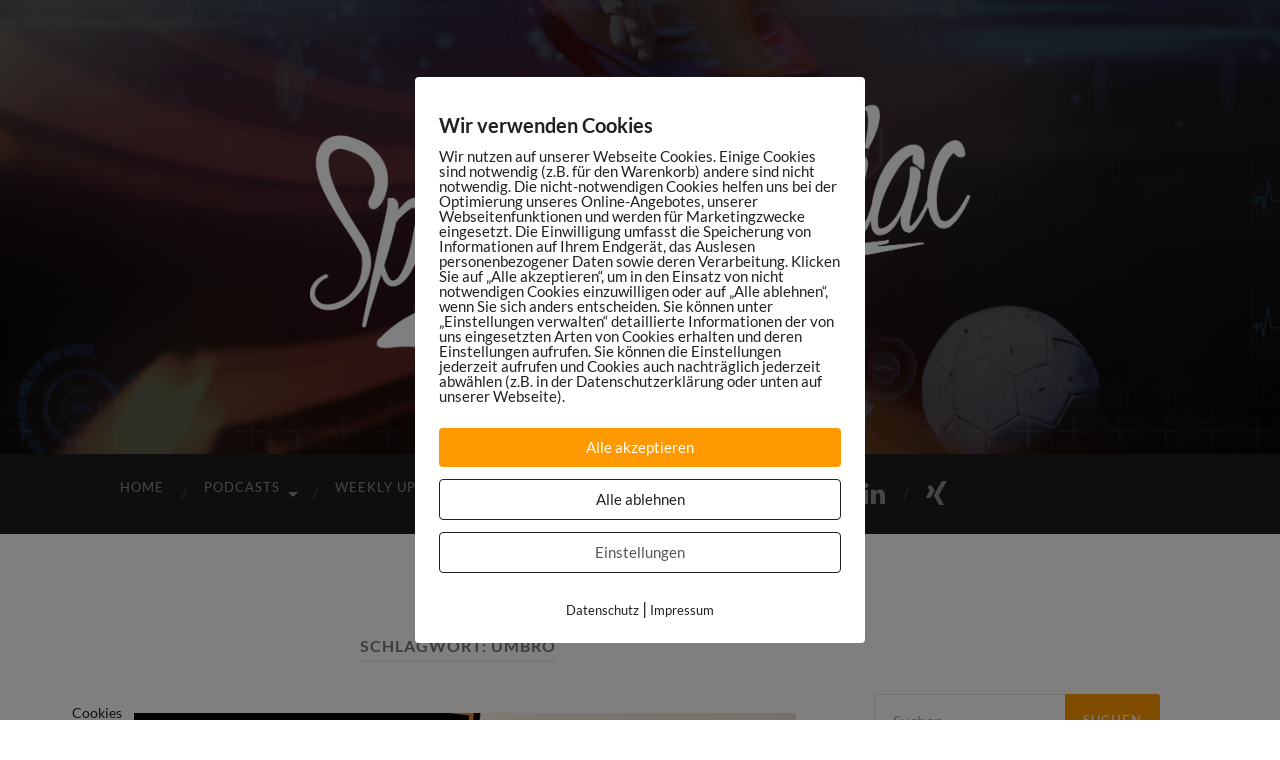

--- FILE ---
content_type: text/html; charset=UTF-8
request_url: https://sportsmaniac.de/tag/umbro
body_size: 30170
content:
<!DOCTYPE html>

<html lang="de">

	<head>

		<meta http-equiv="content-type" content="text/html" charset="UTF-8" />
		<meta name="viewport" content="width=device-width, initial-scale=1.0" >

		<link rel="profile" href="http://gmpg.org/xfn/11">

				<script type="text/javascript">
			window.flatStyles = window.flatStyles || ''

			window.lightspeedOptimizeStylesheet = function () {
				const currentStylesheet = document.querySelector( '.tcb-lightspeed-style:not([data-ls-optimized])' )

				if ( currentStylesheet ) {
					try {
						if ( currentStylesheet.sheet && currentStylesheet.sheet.cssRules ) {
							if ( window.flatStyles ) {
								if ( this.optimizing ) {
									setTimeout( window.lightspeedOptimizeStylesheet.bind( this ), 24 )
								} else {
									this.optimizing = true;

									let rulesIndex = 0;

									while ( rulesIndex < currentStylesheet.sheet.cssRules.length ) {
										const rule = currentStylesheet.sheet.cssRules[ rulesIndex ]
										/* remove rules that already exist in the page */
										if ( rule.type === CSSRule.STYLE_RULE && window.flatStyles.includes( `${rule.selectorText}{` ) ) {
											currentStylesheet.sheet.deleteRule( rulesIndex )
										} else {
											rulesIndex ++
										}
									}
									/* optimize, mark it such, move to the next file, append the styles we have until now */
									currentStylesheet.setAttribute( 'data-ls-optimized', '1' )

									window.flatStyles += currentStylesheet.innerHTML

									this.optimizing = false
								}
							} else {
								window.flatStyles = currentStylesheet.innerHTML
								currentStylesheet.setAttribute( 'data-ls-optimized', '1' )
							}
						}
					} catch ( error ) {
						console.warn( error )
					}

					if ( currentStylesheet.parentElement.tagName !== 'HEAD' ) {
						/* always make sure that those styles end up in the head */
						const stylesheetID = currentStylesheet.id;
						/**
						 * make sure that there is only one copy of the css
						 * e.g display CSS
						 */
						if ( ( ! stylesheetID || ( stylesheetID && ! document.querySelector( `head #${stylesheetID}` ) ) ) ) {
							document.head.prepend( currentStylesheet )
						} else {
							currentStylesheet.remove();
						}
					}
				}
			}

			window.lightspeedOptimizeFlat = function ( styleSheetElement ) {
				if ( document.querySelectorAll( 'link[href*="thrive_flat.css"]' ).length > 1 ) {
					/* disable this flat if we already have one */
					styleSheetElement.setAttribute( 'disabled', true )
				} else {
					/* if this is the first one, make sure he's in head */
					if ( styleSheetElement.parentElement.tagName !== 'HEAD' ) {
						document.head.append( styleSheetElement )
					}
				}
			}
		</script>
		<link href="https://sportsmaniac.de/wp-content/plugins/shariff-sharing/dep/shariff.complete.css" rel="stylesheet">
<meta name='robots' content='index, follow, max-image-preview:large, max-snippet:-1, max-video-preview:-1' />

	<!-- This site is optimized with the Yoast SEO plugin v26.8 - https://yoast.com/product/yoast-seo-wordpress/ -->
	<title>Umbro Archive - Sports Maniac</title>
	<link rel="canonical" href="https://sportsmaniac.de/tag/umbro" />
	<meta property="og:locale" content="de_DE" />
	<meta property="og:type" content="article" />
	<meta property="og:title" content="Umbro Archive - Sports Maniac" />
	<meta property="og:url" content="https://sportsmaniac.de/tag/umbro" />
	<meta property="og:site_name" content="Sports Maniac" />
	<meta name="twitter:card" content="summary_large_image" />
	<meta name="twitter:site" content="@danielspruegel" />
	<script type="application/ld+json" class="yoast-schema-graph">{"@context":"https://schema.org","@graph":[{"@type":"CollectionPage","@id":"https://sportsmaniac.de/tag/umbro","url":"https://sportsmaniac.de/tag/umbro","name":"Umbro Archive - Sports Maniac","isPartOf":{"@id":"https://sportsmaniac.de/#website"},"primaryImageOfPage":{"@id":"https://sportsmaniac.de/tag/umbro#primaryimage"},"image":{"@id":"https://sportsmaniac.de/tag/umbro#primaryimage"},"thumbnailUrl":"https://sportsmaniac.de/wp-content/uploads/2020/02/172-Umbro-Bo7-1024x535-1.png","breadcrumb":{"@id":"https://sportsmaniac.de/tag/umbro#breadcrumb"},"inLanguage":"de"},{"@type":"ImageObject","inLanguage":"de","@id":"https://sportsmaniac.de/tag/umbro#primaryimage","url":"https://sportsmaniac.de/wp-content/uploads/2020/02/172-Umbro-Bo7-1024x535-1.png","contentUrl":"https://sportsmaniac.de/wp-content/uploads/2020/02/172-Umbro-Bo7-1024x535-1.png","width":1024,"height":535},{"@type":"BreadcrumbList","@id":"https://sportsmaniac.de/tag/umbro#breadcrumb","itemListElement":[{"@type":"ListItem","position":1,"name":"Startseite","item":"https://sportsmaniac.de/"},{"@type":"ListItem","position":2,"name":"Umbro"}]},{"@type":"WebSite","@id":"https://sportsmaniac.de/#website","url":"https://sportsmaniac.de/","name":"Sports Maniac","description":"Digitale Trends und Innovationen im Sport","publisher":{"@id":"https://sportsmaniac.de/#organization"},"potentialAction":[{"@type":"SearchAction","target":{"@type":"EntryPoint","urlTemplate":"https://sportsmaniac.de/?s={search_term_string}"},"query-input":{"@type":"PropertyValueSpecification","valueRequired":true,"valueName":"search_term_string"}}],"inLanguage":"de"},{"@type":"Organization","@id":"https://sportsmaniac.de/#organization","name":"Sports Maniac","url":"https://sportsmaniac.de/","logo":{"@type":"ImageObject","inLanguage":"de","@id":"https://sportsmaniac.de/#/schema/logo/image/","url":"https://sportsmaniac.de/wp-content/uploads/2016/07/sports-maniac-fb-title.jpg","contentUrl":"https://sportsmaniac.de/wp-content/uploads/2016/07/sports-maniac-fb-title.jpg","width":800,"height":800,"caption":"Sports Maniac"},"image":{"@id":"https://sportsmaniac.de/#/schema/logo/image/"},"sameAs":["https://www.facebook.com/SportsManiacDE/","https://x.com/danielspruegel","http://instagram.com/danielspruegel","https://www.linkedin.com/in/daniel-sprügel-94746142?trk=nav_responsive_tab_profile"]}]}</script>
	<!-- / Yoast SEO plugin. -->


		<!-- This site uses the Google Analytics by MonsterInsights plugin v9.11.1 - Using Analytics tracking - https://www.monsterinsights.com/ -->
							<script src="//www.googletagmanager.com/gtag/js?id=G-9BR2EQJLSX"  data-cfasync="false" data-wpfc-render="false" type="text/javascript" async></script>
			<script data-cfasync="false" data-wpfc-render="false" type="text/javascript">
				var mi_version = '9.11.1';
				var mi_track_user = true;
				var mi_no_track_reason = '';
								var MonsterInsightsDefaultLocations = {"page_location":"https:\/\/sportsmaniac.de\/tag\/umbro\/"};
								if ( typeof MonsterInsightsPrivacyGuardFilter === 'function' ) {
					var MonsterInsightsLocations = (typeof MonsterInsightsExcludeQuery === 'object') ? MonsterInsightsPrivacyGuardFilter( MonsterInsightsExcludeQuery ) : MonsterInsightsPrivacyGuardFilter( MonsterInsightsDefaultLocations );
				} else {
					var MonsterInsightsLocations = (typeof MonsterInsightsExcludeQuery === 'object') ? MonsterInsightsExcludeQuery : MonsterInsightsDefaultLocations;
				}

								var disableStrs = [
										'ga-disable-G-9BR2EQJLSX',
									];

				/* Function to detect opted out users */
				function __gtagTrackerIsOptedOut() {
					for (var index = 0; index < disableStrs.length; index++) {
						if (document.cookie.indexOf(disableStrs[index] + '=true') > -1) {
							return true;
						}
					}

					return false;
				}

				/* Disable tracking if the opt-out cookie exists. */
				if (__gtagTrackerIsOptedOut()) {
					for (var index = 0; index < disableStrs.length; index++) {
						window[disableStrs[index]] = true;
					}
				}

				/* Opt-out function */
				function __gtagTrackerOptout() {
					for (var index = 0; index < disableStrs.length; index++) {
						document.cookie = disableStrs[index] + '=true; expires=Thu, 31 Dec 2099 23:59:59 UTC; path=/';
						window[disableStrs[index]] = true;
					}
				}

				if ('undefined' === typeof gaOptout) {
					function gaOptout() {
						__gtagTrackerOptout();
					}
				}
								window.dataLayer = window.dataLayer || [];

				window.MonsterInsightsDualTracker = {
					helpers: {},
					trackers: {},
				};
				if (mi_track_user) {
					function __gtagDataLayer() {
						dataLayer.push(arguments);
					}

					function __gtagTracker(type, name, parameters) {
						if (!parameters) {
							parameters = {};
						}

						if (parameters.send_to) {
							__gtagDataLayer.apply(null, arguments);
							return;
						}

						if (type === 'event') {
														parameters.send_to = monsterinsights_frontend.v4_id;
							var hookName = name;
							if (typeof parameters['event_category'] !== 'undefined') {
								hookName = parameters['event_category'] + ':' + name;
							}

							if (typeof MonsterInsightsDualTracker.trackers[hookName] !== 'undefined') {
								MonsterInsightsDualTracker.trackers[hookName](parameters);
							} else {
								__gtagDataLayer('event', name, parameters);
							}
							
						} else {
							__gtagDataLayer.apply(null, arguments);
						}
					}

					__gtagTracker('js', new Date());
					__gtagTracker('set', {
						'developer_id.dZGIzZG': true,
											});
					if ( MonsterInsightsLocations.page_location ) {
						__gtagTracker('set', MonsterInsightsLocations);
					}
										__gtagTracker('config', 'G-9BR2EQJLSX', {"forceSSL":"true","anonymize_ip":"true"} );
										window.gtag = __gtagTracker;										(function () {
						/* https://developers.google.com/analytics/devguides/collection/analyticsjs/ */
						/* ga and __gaTracker compatibility shim. */
						var noopfn = function () {
							return null;
						};
						var newtracker = function () {
							return new Tracker();
						};
						var Tracker = function () {
							return null;
						};
						var p = Tracker.prototype;
						p.get = noopfn;
						p.set = noopfn;
						p.send = function () {
							var args = Array.prototype.slice.call(arguments);
							args.unshift('send');
							__gaTracker.apply(null, args);
						};
						var __gaTracker = function () {
							var len = arguments.length;
							if (len === 0) {
								return;
							}
							var f = arguments[len - 1];
							if (typeof f !== 'object' || f === null || typeof f.hitCallback !== 'function') {
								if ('send' === arguments[0]) {
									var hitConverted, hitObject = false, action;
									if ('event' === arguments[1]) {
										if ('undefined' !== typeof arguments[3]) {
											hitObject = {
												'eventAction': arguments[3],
												'eventCategory': arguments[2],
												'eventLabel': arguments[4],
												'value': arguments[5] ? arguments[5] : 1,
											}
										}
									}
									if ('pageview' === arguments[1]) {
										if ('undefined' !== typeof arguments[2]) {
											hitObject = {
												'eventAction': 'page_view',
												'page_path': arguments[2],
											}
										}
									}
									if (typeof arguments[2] === 'object') {
										hitObject = arguments[2];
									}
									if (typeof arguments[5] === 'object') {
										Object.assign(hitObject, arguments[5]);
									}
									if ('undefined' !== typeof arguments[1].hitType) {
										hitObject = arguments[1];
										if ('pageview' === hitObject.hitType) {
											hitObject.eventAction = 'page_view';
										}
									}
									if (hitObject) {
										action = 'timing' === arguments[1].hitType ? 'timing_complete' : hitObject.eventAction;
										hitConverted = mapArgs(hitObject);
										__gtagTracker('event', action, hitConverted);
									}
								}
								return;
							}

							function mapArgs(args) {
								var arg, hit = {};
								var gaMap = {
									'eventCategory': 'event_category',
									'eventAction': 'event_action',
									'eventLabel': 'event_label',
									'eventValue': 'event_value',
									'nonInteraction': 'non_interaction',
									'timingCategory': 'event_category',
									'timingVar': 'name',
									'timingValue': 'value',
									'timingLabel': 'event_label',
									'page': 'page_path',
									'location': 'page_location',
									'title': 'page_title',
									'referrer' : 'page_referrer',
								};
								for (arg in args) {
																		if (!(!args.hasOwnProperty(arg) || !gaMap.hasOwnProperty(arg))) {
										hit[gaMap[arg]] = args[arg];
									} else {
										hit[arg] = args[arg];
									}
								}
								return hit;
							}

							try {
								f.hitCallback();
							} catch (ex) {
							}
						};
						__gaTracker.create = newtracker;
						__gaTracker.getByName = newtracker;
						__gaTracker.getAll = function () {
							return [];
						};
						__gaTracker.remove = noopfn;
						__gaTracker.loaded = true;
						window['__gaTracker'] = __gaTracker;
					})();
									} else {
										console.log("");
					(function () {
						function __gtagTracker() {
							return null;
						}

						window['__gtagTracker'] = __gtagTracker;
						window['gtag'] = __gtagTracker;
					})();
									}
			</script>
							<!-- / Google Analytics by MonsterInsights -->
		<style id='wp-img-auto-sizes-contain-inline-css' type='text/css'>
img:is([sizes=auto i],[sizes^="auto," i]){contain-intrinsic-size:3000px 1500px}
/*# sourceURL=wp-img-auto-sizes-contain-inline-css */
</style>
<style id='wp-emoji-styles-inline-css' type='text/css'>

	img.wp-smiley, img.emoji {
		display: inline !important;
		border: none !important;
		box-shadow: none !important;
		height: 1em !important;
		width: 1em !important;
		margin: 0 0.07em !important;
		vertical-align: -0.1em !important;
		background: none !important;
		padding: 0 !important;
	}
/*# sourceURL=wp-emoji-styles-inline-css */
</style>
<link rel='stylesheet' id='wp-block-library-css' href='https://sportsmaniac.de/wp-includes/css/dist/block-library/style.min.css?ver=6.9' type='text/css' media='all' />
<style id='wp-block-columns-inline-css' type='text/css'>
.wp-block-columns{box-sizing:border-box;display:flex;flex-wrap:wrap!important}@media (min-width:782px){.wp-block-columns{flex-wrap:nowrap!important}}.wp-block-columns{align-items:normal!important}.wp-block-columns.are-vertically-aligned-top{align-items:flex-start}.wp-block-columns.are-vertically-aligned-center{align-items:center}.wp-block-columns.are-vertically-aligned-bottom{align-items:flex-end}@media (max-width:781px){.wp-block-columns:not(.is-not-stacked-on-mobile)>.wp-block-column{flex-basis:100%!important}}@media (min-width:782px){.wp-block-columns:not(.is-not-stacked-on-mobile)>.wp-block-column{flex-basis:0;flex-grow:1}.wp-block-columns:not(.is-not-stacked-on-mobile)>.wp-block-column[style*=flex-basis]{flex-grow:0}}.wp-block-columns.is-not-stacked-on-mobile{flex-wrap:nowrap!important}.wp-block-columns.is-not-stacked-on-mobile>.wp-block-column{flex-basis:0;flex-grow:1}.wp-block-columns.is-not-stacked-on-mobile>.wp-block-column[style*=flex-basis]{flex-grow:0}:where(.wp-block-columns){margin-bottom:1.75em}:where(.wp-block-columns.has-background){padding:1.25em 2.375em}.wp-block-column{flex-grow:1;min-width:0;overflow-wrap:break-word;word-break:break-word}.wp-block-column.is-vertically-aligned-top{align-self:flex-start}.wp-block-column.is-vertically-aligned-center{align-self:center}.wp-block-column.is-vertically-aligned-bottom{align-self:flex-end}.wp-block-column.is-vertically-aligned-stretch{align-self:stretch}.wp-block-column.is-vertically-aligned-bottom,.wp-block-column.is-vertically-aligned-center,.wp-block-column.is-vertically-aligned-top{width:100%}
/*# sourceURL=https://sportsmaniac.de/wp-includes/blocks/columns/style.min.css */
</style>
<style id='wp-block-group-inline-css' type='text/css'>
.wp-block-group{box-sizing:border-box}:where(.wp-block-group.wp-block-group-is-layout-constrained){position:relative}
/*# sourceURL=https://sportsmaniac.de/wp-includes/blocks/group/style.min.css */
</style>
<style id='global-styles-inline-css' type='text/css'>
:root{--wp--preset--aspect-ratio--square: 1;--wp--preset--aspect-ratio--4-3: 4/3;--wp--preset--aspect-ratio--3-4: 3/4;--wp--preset--aspect-ratio--3-2: 3/2;--wp--preset--aspect-ratio--2-3: 2/3;--wp--preset--aspect-ratio--16-9: 16/9;--wp--preset--aspect-ratio--9-16: 9/16;--wp--preset--color--black: #000000;--wp--preset--color--cyan-bluish-gray: #abb8c3;--wp--preset--color--white: #fff;--wp--preset--color--pale-pink: #f78da7;--wp--preset--color--vivid-red: #cf2e2e;--wp--preset--color--luminous-vivid-orange: #ff6900;--wp--preset--color--luminous-vivid-amber: #fcb900;--wp--preset--color--light-green-cyan: #7bdcb5;--wp--preset--color--vivid-green-cyan: #00d084;--wp--preset--color--pale-cyan-blue: #8ed1fc;--wp--preset--color--vivid-cyan-blue: #0693e3;--wp--preset--color--vivid-purple: #9b51e0;--wp--preset--color--accent: #ff9900;--wp--preset--color--dark-gray: #444;--wp--preset--color--medium-gray: #666;--wp--preset--color--light-gray: #888;--wp--preset--gradient--vivid-cyan-blue-to-vivid-purple: linear-gradient(135deg,rgb(6,147,227) 0%,rgb(155,81,224) 100%);--wp--preset--gradient--light-green-cyan-to-vivid-green-cyan: linear-gradient(135deg,rgb(122,220,180) 0%,rgb(0,208,130) 100%);--wp--preset--gradient--luminous-vivid-amber-to-luminous-vivid-orange: linear-gradient(135deg,rgb(252,185,0) 0%,rgb(255,105,0) 100%);--wp--preset--gradient--luminous-vivid-orange-to-vivid-red: linear-gradient(135deg,rgb(255,105,0) 0%,rgb(207,46,46) 100%);--wp--preset--gradient--very-light-gray-to-cyan-bluish-gray: linear-gradient(135deg,rgb(238,238,238) 0%,rgb(169,184,195) 100%);--wp--preset--gradient--cool-to-warm-spectrum: linear-gradient(135deg,rgb(74,234,220) 0%,rgb(151,120,209) 20%,rgb(207,42,186) 40%,rgb(238,44,130) 60%,rgb(251,105,98) 80%,rgb(254,248,76) 100%);--wp--preset--gradient--blush-light-purple: linear-gradient(135deg,rgb(255,206,236) 0%,rgb(152,150,240) 100%);--wp--preset--gradient--blush-bordeaux: linear-gradient(135deg,rgb(254,205,165) 0%,rgb(254,45,45) 50%,rgb(107,0,62) 100%);--wp--preset--gradient--luminous-dusk: linear-gradient(135deg,rgb(255,203,112) 0%,rgb(199,81,192) 50%,rgb(65,88,208) 100%);--wp--preset--gradient--pale-ocean: linear-gradient(135deg,rgb(255,245,203) 0%,rgb(182,227,212) 50%,rgb(51,167,181) 100%);--wp--preset--gradient--electric-grass: linear-gradient(135deg,rgb(202,248,128) 0%,rgb(113,206,126) 100%);--wp--preset--gradient--midnight: linear-gradient(135deg,rgb(2,3,129) 0%,rgb(40,116,252) 100%);--wp--preset--font-size--small: 16px;--wp--preset--font-size--medium: 20px;--wp--preset--font-size--large: 24px;--wp--preset--font-size--x-large: 42px;--wp--preset--font-size--regular: 19px;--wp--preset--font-size--larger: 32px;--wp--preset--spacing--20: 0.44rem;--wp--preset--spacing--30: 0.67rem;--wp--preset--spacing--40: 1rem;--wp--preset--spacing--50: 1.5rem;--wp--preset--spacing--60: 2.25rem;--wp--preset--spacing--70: 3.38rem;--wp--preset--spacing--80: 5.06rem;--wp--preset--shadow--natural: 6px 6px 9px rgba(0, 0, 0, 0.2);--wp--preset--shadow--deep: 12px 12px 50px rgba(0, 0, 0, 0.4);--wp--preset--shadow--sharp: 6px 6px 0px rgba(0, 0, 0, 0.2);--wp--preset--shadow--outlined: 6px 6px 0px -3px rgb(255, 255, 255), 6px 6px rgb(0, 0, 0);--wp--preset--shadow--crisp: 6px 6px 0px rgb(0, 0, 0);}:where(.is-layout-flex){gap: 0.5em;}:where(.is-layout-grid){gap: 0.5em;}body .is-layout-flex{display: flex;}.is-layout-flex{flex-wrap: wrap;align-items: center;}.is-layout-flex > :is(*, div){margin: 0;}body .is-layout-grid{display: grid;}.is-layout-grid > :is(*, div){margin: 0;}:where(.wp-block-columns.is-layout-flex){gap: 2em;}:where(.wp-block-columns.is-layout-grid){gap: 2em;}:where(.wp-block-post-template.is-layout-flex){gap: 1.25em;}:where(.wp-block-post-template.is-layout-grid){gap: 1.25em;}.has-black-color{color: var(--wp--preset--color--black) !important;}.has-cyan-bluish-gray-color{color: var(--wp--preset--color--cyan-bluish-gray) !important;}.has-white-color{color: var(--wp--preset--color--white) !important;}.has-pale-pink-color{color: var(--wp--preset--color--pale-pink) !important;}.has-vivid-red-color{color: var(--wp--preset--color--vivid-red) !important;}.has-luminous-vivid-orange-color{color: var(--wp--preset--color--luminous-vivid-orange) !important;}.has-luminous-vivid-amber-color{color: var(--wp--preset--color--luminous-vivid-amber) !important;}.has-light-green-cyan-color{color: var(--wp--preset--color--light-green-cyan) !important;}.has-vivid-green-cyan-color{color: var(--wp--preset--color--vivid-green-cyan) !important;}.has-pale-cyan-blue-color{color: var(--wp--preset--color--pale-cyan-blue) !important;}.has-vivid-cyan-blue-color{color: var(--wp--preset--color--vivid-cyan-blue) !important;}.has-vivid-purple-color{color: var(--wp--preset--color--vivid-purple) !important;}.has-black-background-color{background-color: var(--wp--preset--color--black) !important;}.has-cyan-bluish-gray-background-color{background-color: var(--wp--preset--color--cyan-bluish-gray) !important;}.has-white-background-color{background-color: var(--wp--preset--color--white) !important;}.has-pale-pink-background-color{background-color: var(--wp--preset--color--pale-pink) !important;}.has-vivid-red-background-color{background-color: var(--wp--preset--color--vivid-red) !important;}.has-luminous-vivid-orange-background-color{background-color: var(--wp--preset--color--luminous-vivid-orange) !important;}.has-luminous-vivid-amber-background-color{background-color: var(--wp--preset--color--luminous-vivid-amber) !important;}.has-light-green-cyan-background-color{background-color: var(--wp--preset--color--light-green-cyan) !important;}.has-vivid-green-cyan-background-color{background-color: var(--wp--preset--color--vivid-green-cyan) !important;}.has-pale-cyan-blue-background-color{background-color: var(--wp--preset--color--pale-cyan-blue) !important;}.has-vivid-cyan-blue-background-color{background-color: var(--wp--preset--color--vivid-cyan-blue) !important;}.has-vivid-purple-background-color{background-color: var(--wp--preset--color--vivid-purple) !important;}.has-black-border-color{border-color: var(--wp--preset--color--black) !important;}.has-cyan-bluish-gray-border-color{border-color: var(--wp--preset--color--cyan-bluish-gray) !important;}.has-white-border-color{border-color: var(--wp--preset--color--white) !important;}.has-pale-pink-border-color{border-color: var(--wp--preset--color--pale-pink) !important;}.has-vivid-red-border-color{border-color: var(--wp--preset--color--vivid-red) !important;}.has-luminous-vivid-orange-border-color{border-color: var(--wp--preset--color--luminous-vivid-orange) !important;}.has-luminous-vivid-amber-border-color{border-color: var(--wp--preset--color--luminous-vivid-amber) !important;}.has-light-green-cyan-border-color{border-color: var(--wp--preset--color--light-green-cyan) !important;}.has-vivid-green-cyan-border-color{border-color: var(--wp--preset--color--vivid-green-cyan) !important;}.has-pale-cyan-blue-border-color{border-color: var(--wp--preset--color--pale-cyan-blue) !important;}.has-vivid-cyan-blue-border-color{border-color: var(--wp--preset--color--vivid-cyan-blue) !important;}.has-vivid-purple-border-color{border-color: var(--wp--preset--color--vivid-purple) !important;}.has-vivid-cyan-blue-to-vivid-purple-gradient-background{background: var(--wp--preset--gradient--vivid-cyan-blue-to-vivid-purple) !important;}.has-light-green-cyan-to-vivid-green-cyan-gradient-background{background: var(--wp--preset--gradient--light-green-cyan-to-vivid-green-cyan) !important;}.has-luminous-vivid-amber-to-luminous-vivid-orange-gradient-background{background: var(--wp--preset--gradient--luminous-vivid-amber-to-luminous-vivid-orange) !important;}.has-luminous-vivid-orange-to-vivid-red-gradient-background{background: var(--wp--preset--gradient--luminous-vivid-orange-to-vivid-red) !important;}.has-very-light-gray-to-cyan-bluish-gray-gradient-background{background: var(--wp--preset--gradient--very-light-gray-to-cyan-bluish-gray) !important;}.has-cool-to-warm-spectrum-gradient-background{background: var(--wp--preset--gradient--cool-to-warm-spectrum) !important;}.has-blush-light-purple-gradient-background{background: var(--wp--preset--gradient--blush-light-purple) !important;}.has-blush-bordeaux-gradient-background{background: var(--wp--preset--gradient--blush-bordeaux) !important;}.has-luminous-dusk-gradient-background{background: var(--wp--preset--gradient--luminous-dusk) !important;}.has-pale-ocean-gradient-background{background: var(--wp--preset--gradient--pale-ocean) !important;}.has-electric-grass-gradient-background{background: var(--wp--preset--gradient--electric-grass) !important;}.has-midnight-gradient-background{background: var(--wp--preset--gradient--midnight) !important;}.has-small-font-size{font-size: var(--wp--preset--font-size--small) !important;}.has-medium-font-size{font-size: var(--wp--preset--font-size--medium) !important;}.has-large-font-size{font-size: var(--wp--preset--font-size--large) !important;}.has-x-large-font-size{font-size: var(--wp--preset--font-size--x-large) !important;}
:where(.wp-block-columns.is-layout-flex){gap: 2em;}:where(.wp-block-columns.is-layout-grid){gap: 2em;}
/*# sourceURL=global-styles-inline-css */
</style>
<style id='core-block-supports-inline-css' type='text/css'>
.wp-container-core-columns-is-layout-9d6595d7{flex-wrap:nowrap;}
/*# sourceURL=core-block-supports-inline-css */
</style>

<style id='classic-theme-styles-inline-css' type='text/css'>
/*! This file is auto-generated */
.wp-block-button__link{color:#fff;background-color:#32373c;border-radius:9999px;box-shadow:none;text-decoration:none;padding:calc(.667em + 2px) calc(1.333em + 2px);font-size:1.125em}.wp-block-file__button{background:#32373c;color:#fff;text-decoration:none}
/*# sourceURL=/wp-includes/css/classic-themes.min.css */
</style>
<link rel='stylesheet' id='contact-form-7-css' href='https://sportsmaniac.de/wp-content/plugins/contact-form-7/includes/css/styles.css?ver=6.1.4' type='text/css' media='all' />
<link rel='stylesheet' id='pixelmate-public-css-css' href='https://sportsmaniac.de/wp-content/plugins/pixelmate-opt-in/public//assets/css/pixelmate.css?ver=6.9' type='text/css' media='all' />
<link rel='stylesheet' id='crp-style-rounded-thumbs-css' href='https://sportsmaniac.de/wp-content/plugins/contextual-related-posts/css/rounded-thumbs.min.css?ver=4.1.0' type='text/css' media='all' />
<style id='crp-style-rounded-thumbs-inline-css' type='text/css'>

			.crp_related.crp-rounded-thumbs a {
				width: 287px;
                height: 150px;
				text-decoration: none;
			}
			.crp_related.crp-rounded-thumbs img {
				max-width: 287px;
				margin: auto;
			}
			.crp_related.crp-rounded-thumbs .crp_title {
				width: 100%;
			}
			
/*# sourceURL=crp-style-rounded-thumbs-inline-css */
</style>
<link rel='stylesheet' id='fontawesome-css' href='//netdna.bootstrapcdn.com/font-awesome/3.2.1/css/font-awesome.min.css?ver=1.3.9' type='text/css' media='all' />
<link rel='stylesheet' id='hemingway_googleFonts-css' href='https://sportsmaniac.de/wp-content/themes/hemingway/assets/css/fonts.css' type='text/css' media='all' />
<link rel='stylesheet' id='hemingway_style-css' href='https://sportsmaniac.de/wp-content/themes/hemingway/style.css?ver=2.3.2' type='text/css' media='all' />
		<style>
			/* Accessible for screen readers but hidden from view */
			.fa-hidden { position:absolute; left:-10000px; top:auto; width:1px; height:1px; overflow:hidden; }
			.rtl .fa-hidden { left:10000px; }
			.fa-showtext { margin-right: 5px; }
		</style>
		<script type="text/javascript" src="https://sportsmaniac.de/wp-content/plugins/google-analytics-for-wordpress/assets/js/frontend-gtag.min.js?ver=9.11.1" id="monsterinsights-frontend-script-js" async="async" data-wp-strategy="async"></script>
<script data-cfasync="false" data-wpfc-render="false" type="text/javascript" id='monsterinsights-frontend-script-js-extra'>/* <![CDATA[ */
var monsterinsights_frontend = {"js_events_tracking":"true","download_extensions":"doc,pdf,ppt,zip,xls,docx,pptx,xlsx","inbound_paths":"[]","home_url":"https:\/\/sportsmaniac.de","hash_tracking":"false","v4_id":"G-9BR2EQJLSX"};/* ]]> */
</script>
<script type="text/javascript" src="https://sportsmaniac.de/wp-includes/js/jquery/jquery.min.js?ver=3.7.1" id="jquery-core-js"></script>
<script type="text/javascript" src="https://sportsmaniac.de/wp-includes/js/jquery/jquery-migrate.min.js?ver=3.4.1" id="jquery-migrate-js"></script>
<script type="text/javascript" id="pixelmate-public-js-js-extra">
/* <![CDATA[ */
var js_options = {"google_fonts":[],"flexTracking":[],"flexWerbung":[],"flexNotwendig":[],"flexSonstige":[],"webinaris":"","webinaris_load":"0","pixelmate_script":"","pixelmate_script_code_head":"","pixelmate_script_code_body":"","pixelmate_script_code_footer":"","pixelmate_script_stats":"0","pixelmate_script_code_head_stats":"","pixelmate_script_code_body_stats":"","pixelmate_script_code_footer_stats":"","pixelmate_tag_manager":"0","pixelmate_gtm":"GTM-0000000","domain":"de","full_domain":"https://sportsmaniac.de","wpmllang":"no-wpml","gen_banner_aktiv":"1","gen_banner_delay":"0","gen_individuell":" ","gen_heading":" ","gen_text":" ","gen_allow_text":" ","gen_single_text":" ","gen_deny_text":" ","gen_dse_text":"Datenschutz","gen_impressum_text":"Impressum","speicherdauer_der_cookies":"14","cookies_secure":"0","alt_track":"0","pix_settings_check":null,"pix_settings_uberschrift":"Cookie Einstellungen","pix_settings_hinweis_dse":"Hier k\u00f6nnen die auf dieser Website verwendeten externen Dienste eingesehen und einzeln zugelassen/abgelehnt werden.","pix_settings_notwendige_c":"nur notwendige Cookies akzeptieren","pix_settings_notwendige_c_text":"","pix_settings_statistik":"Statistik Cookies akzeptieren","pix_settings_statistik_text":"","pix_settings_statistik_aus":null,"pix_settings_werbung":"Marketing Cookies akzeptieren","pix_settings_werbung_text":"","pix_settings_werbung_aus":null,"pix_settings_videos":"Externe Medien akzeptieren","pix_settings_videos_text":"","pix_settings_videos_aus":null,"pix_settings_sonstige":"Sonstigen externen Content akzeptieren","pix_settings_sonstige_text":"","pix_settings_sonstige_aus":null,"pix_settings_speichern_button":"speichern","pix_settings_more":"mehr","pix_settings_dse_ex":"Datenschutzerkl\u00e4rung","design_pos":"Fullscreen","elmentor_popup_id":"","pixelmate_logo_check":"0","pixelmate_logo":"https://sportsmaniac.de/wp-content/uploads/2016/07/sports-maniac-fb-title.jpg","banner_padding_oben":"24","box_margin":"0px 0px 0px 0px","box_border_width":"0px 0px 0px 0px","box_border_style":"solid","box_border_color":"#ffffff","box_padding":"24px 24px 24px 24px","box_border_radius":"4px 4px 4px 4px","box_bg_color":"#ffffff","box_color_title":"#212121","box_color_text":"#212121","box_bg_verlauf":"0","box_bg_verlauf_1":"#ffffff","box_bg_verlauf_2":"#ffffff","box_shadow":"0","box_shadow_h":"3","box_shadow_v":"0","box_shadow_blur":"3","box_shadow_color":"#000000","box_h_font_size":"20","box_font_size":"15","box_line_height":"1","pixelmate_text_align":"left","cb_aktiv":"1","cb_position":"unten links","cb_font_size":"14","cb_background":"#FFFFFF","cb_color":"#212121","cb_important":"1","btn_bg_color":"#ff9900","btn_color":"white","btn_border_color":"rgba(0,0,0,0.06)","btn_border_width":"0","btn_border_radius":"4","btn_deny_bg_color":"#ffffff","btn_deny_color":"#212121","btn_deny_border_color":"#212121","btn_deny_border_width":"1","btn_deny_border_radius":"4","btn_set_bg_color":"#ffffff","btn_set_color":"#555555","btn_set_border_color":"#212121","btn_set_border_width":"1","btn_set_border_radius":"4","ga":"1","gaText":null,"gaId":"UA-82081310-1","ga2":null,"gaId2":null,"gaAno":"1","google_optimize_aktivieren":"0","google_optimize_id":"000000","ga_cookie_duration":"730","ga_cookies_ssl":"0","media_youtube":"0","media_youtube_text":"YouTube ist eine Videohosting Plattform. Durch die externe Einbindung von Videos werden personenbezogene Daten an YouTube \u00fcbermittelt.","media_vimeo":"0","media_vimeo_text":"Vimeo ist eine Videohosting Plattform. Durch die externe Einbindung von Videos werden personenbezogene Daten an Vimeo \u00fcbermittelt.","media_twitter":"0","media_twitter_text":"Twitter ist ein Nachrichtendienst. Durch das einbetten von Twitter Beitr\u00e4gen auf unserer Website werden personenbezogene Daten an Twitter \u00fcbermittelt.","media_gmaps":"0","media_gmaps_text":"Wir haben auf unserer Website interaktive Karten mit Hilfe von Google Maps der Google LLC. (\u201eGoogle\u201c) integriert. Die Karten werden nur angezeigt, wenn Sie dem Setzen und Auslesen von Cookies durch Google zustimmen. Dadurch k\u00f6nnen personenbezogene Daten an Google \u00fcbermittelt werden.","media_osm":"0","media_osm_text":"Durch die Einbettung von Google Maps auf unserer Website werden personenbezogene Daten an Google \u00fcbermittelt.","media_calendly":"0","media_calendly_text":"Calendly ist Buchungstool. Durch die Einbettung auf unserer Website werden personenbezogene Daten an Calendly \u00fcbermittelt.","media_xing_events":"0","media_xing_events_text":"Durch die Einbettung von Xing werden personenbezogene Daten an Xing \u00fcbermittelt.","media_libsyn":"0","media_libsyn_text":"Durch die Einbettung des Podcast Players von Libsyn werden personenbezogene Daten an Libsyn \u00fcbermittelt.","media_trustindex":"0","media_trustindex_text":"Durch die Einbettung der Google Reviews werden Daten an Trustindex.io \u00fcbermittelt.","media_recaptcha":"0","media_recaptcha_text":"ReCaptcha muss auf unserer Website geladen werden, um Kontaktanfragen zu versenden.","dse_extern":"","dse_extern_url":null,"impressum_extern":"","impressum_extern_url":null,"fb":"1","fbText":null,"fbId":"1230537177060438","fb_opt_out":"","fb_consent_mode":null,"csp":"0","csp_admin":"","youtubeIn":"1","youtubeHeading":null,"youtubeText":null,"vimeoIn":null,"vimeoHeading":null,"vimeoText":null,"wlVimeo":"0","wlYoutube":"0","wlGmaps":"0","wlReCaptcha":"0","dse":"https://sportsmaniac.de/datenschutz","impressum":"https://sportsmaniac.de/impressum","protokoll":null,"txt_cookie_banner_heading":"Wir verwenden Cookies","txt_cookie_banner":"Wir nutzen auf unserer Webseite Cookies. Einige Cookies sind notwendig (z.B. f\u00fcr den Warenkorb) andere sind nicht notwendig. Die nicht-notwendigen Cookies helfen uns bei der Optimierung unseres Online-Angebotes, unserer Webseitenfunktionen und werden f\u00fcr Marketingzwecke eingesetzt.\nDie Einwilligung umfasst die Speicherung von Informationen auf Ihrem Endger\u00e4t, das Auslesen personenbezogener Daten sowie deren Verarbeitung. \nKlicken Sie auf \u201eAlle akzeptieren\u201c, um in den Einsatz von nicht notwendigen Cookies einzuwilligen oder auf \u201eAlle ablehnen\u201c, wenn Sie sich anders entscheiden.\nSie k\u00f6nnen unter \u201eEinstellungen verwalten\u201c detaillierte Informationen der von uns eingesetzten Arten von Cookies erhalten und deren Einstellungen aufrufen. \nSie k\u00f6nnen die Einstellungen jederzeit aufrufen und Cookies auch nachtr\u00e4glich jederzeit abw\u00e4hlen (z.B. in der Datenschutzerkl\u00e4rung oder unten auf unserer Webseite).","txt_btn_allow":"Alle akzeptieren","txt_btn_deny":"Alle ablehnen","txt_btn_settings":"Einstellungen","txt_datenschutz":"Datenschutz","txt_impressum":"Impressum","txt_datenschutz_hinweis":"Mehr Informationen zu den verwendeten Diensten auf dieser Website stehen in der Datenschutzerkl\u00e4rung.","txt_allow":"Akzeptieren","txt_youtube_heading":"YouTube aktivieren?","txt_youtube_content":"YouTube Videos k\u00f6nnen nur angezeigt werden, wenn Cookies gesetzt werden d\u00fcrfen.","txt_youtube_footer":"Wenn YouTube f\u00fcr diese Website aktiviert wurde, werden Daten an YouTube \u00fcbermittelt und ausgewertet. Mehr dazu in der Datenschutzerkl\u00e4rung von YouTube:","txt_vimeo_heading":"Vimeo aktivieren?","txt_vimeo_content":"Vimeo Videos k\u00f6nnen nur angezeigt werden, wenn Cookies gesetzt werden d\u00fcrfen.","txt_vimeo_footer":"Wenn Vimeo auf dieser Website aktiviert wird, werden personenbezogene Daten zu Vimeo \u00fcbermittelt und ausgewertet. Mehr dazu in der Vimeo Datenschutzerkl\u00e4rung: ","txt_gmaps_heading":"Google Maps aktivieren?","txt_gmaps_content":"Google Maps kann nur aktiviert werden, wenn Cookies gesetzt werden d\u00fcrfen.","txt_gmaps_footer":"Wenn Google Maps aktiviert wurde, werden personenbezogene Daten an Google gesendet und verarbeitet. Mehr dazu in der Datenschutzerkl\u00e4rung von Google:","txt_osm_heading":"Open Street Maps aktivieren?","txt_osm_content":"Hier w\u00fcrden wir gerne eine Karte von Open Street Maps anzeigen und daf\u00fcr Cookies setzen. ","txt_osm_footer":"Wenn Open Street Maps f\u00fcr diese Seite aktiviert ist, werden personenbezogene Daten an openstreetmap.de \u00fcbermittelt und verarbeitet. Weitere Informationen findest du in den Datenschutzbestimmungen von OpenStreetMap: ","txt_twitter_heading":"Twitter aktivieren?","txt_twitter_content":"Hier w\u00fcrden wir gerne Inhalte von Twitter anzeigen.","txt_twitter_footer":"Wenn diese Inhalte auf dieser Website geladen werden d\u00fcrfen, wird eine externe Verbindung zu Twitter hergestellt und es k\u00f6nnen Cookies gesetzt werden.","txt_libsyn_heading":"Libsyn Podcast aktivieren?","txt_libsyn_content":"Hier w\u00fcrden wir gerne den Podcast Player von Libsyn anzeigen. Dazu m\u00fcssen Cookies gesetzt werden und es wird eine externe Verbindung zu Libsyn.com aufgebaut.","txt_libsyn_footer":"Wenn der Podcast Player von Libsyn.com aktiviert wird, werden personenbezogene Daten an Libsyn gesendet und verarbeitet. Mehr dazu findest du hier:","txt_trustindex_heading":"Google Reviews anzeigen?","txt_trustindex_content":"An dieser Stelle w\u00fcrden wir gerne Google Reviews einblenden. Daf\u00fcr muss eine Verbindung zu trustindex.io hergestellt werden.","txt_trustindex_footer":"F\u00fcr mehr Informationen findest du die Datenschutzerkl\u00e4rung von trustindex.io ","txt_here":"hier","txt_more":"mehr erfahren","calendly_h2":"Jetzt buchen","calendly_text":"F\u00fcr Buchungen nutzen wir das externe Tool Calendly. Wenn es aktiviert wird, werden personenbezogene Daten an Calendly \u00fcbermittelt und verarbeitet. ","calendly_btn":"weiter","xing_h2":"Xing Events anzeigen","xing_text":"Um Xing Events auf dieser Website anzeigen zu k\u00f6nnen, m\u00fcssen Cookies gesetzt werden.","xing_btn":"weiter","issingle":"no","pixe_test":{"margin":"0px 0px 0px 0px","border":"0px solid ","padding":"12px 24px 24px 24px","border-radius":"5px","margin-top":"0px","margin-right":"0px","margin-bottom":"0px","margin-left":"0px","border-top":"0px","border-right":"0px","border-bottom":"0px","border-left":"0px","padding-top":"12px","padding-right":"24px","padding-bottom":"24px","padding-left":"24px","background-color":"#ffffff","border-color":"","color":"#0a0a0a","border-style":"solid","border-top-left-radius":"4px","border-bottom-left-radius":"4px","border-top-right-radius":"4px","border-bottom-right-radius":"4px"},"client_ip":"18.224.61.32","wpml_exists":"0","sprachumschalter_aktivieren":"1","ajaxurl":"https://sportsmaniac.de/wp-admin/admin-ajax.php","nonce":"d1d96ed926","elementor":"false","divi_builder":"false"};
//# sourceURL=pixelmate-public-js-js-extra
/* ]]> */
</script>
<script type="module" async src="https://sportsmaniac.de/wp-content/plugins/pixelmate-opt-in/public//assets/js/dist/bundle.js?ver=1.0.0"></script><link rel="https://api.w.org/" href="https://sportsmaniac.de/wp-json/" /><link rel="alternate" title="JSON" type="application/json" href="https://sportsmaniac.de/wp-json/wp/v2/tags/635" /><link rel="EditURI" type="application/rsd+xml" title="RSD" href="https://sportsmaniac.de/xmlrpc.php?rsd" />
<meta name="generator" content="WordPress 6.9" />
<!-- Facebook Pixel Code -->
<script>
!function(f,b,e,v,n,t,s){if(f.fbq)return;n=f.fbq=function(){n.callMethod?
n.callMethod.apply(n,arguments):n.queue.push(arguments)};if(!f._fbq)f._fbq=n;
n.push=n;n.loaded=!0;n.version='2.0';n.queue=[];t=b.createElement(e);t.async=!0;
t.src=v;s=b.getElementsByTagName(e)[0];s.parentNode.insertBefore(t,s)}(window,
document,'script','https://connect.facebook.net/en_US/fbevents.js');
fbq('init', '1230537177060438');
fbq('track', 'PageView');
</script>
<noscript><img height="1" width="1" style="display:none"
src="https://www.facebook.com/tr?id=1230537177060438&ev=PageView&noscript=1"
/></noscript>
<!-- DO NOT MODIFY -->
<!-- End Facebook Pixel Code -->
<meta name="apple-itunes-app" content="app-id=1159163325">            <script type="text/javascript"><!--
                                function powerpress_pinw(pinw_url){window.open(pinw_url, 'PowerPressPlayer','toolbar=0,status=0,resizable=1,width=460,height=320');	return false;}
                //-->

                // tabnab protection
                window.addEventListener('load', function () {
                    // make all links have rel="noopener noreferrer"
                    document.querySelectorAll('a[target="_blank"]').forEach(link => {
                        link.setAttribute('rel', 'noopener noreferrer');
                    });
                });
            </script>
            <style type="text/css" id="tve_global_variables">:root{--tcb-background-author-image:url(https://sportsmaniac.de/wp-content/plugins/thrive-visual-editor/editor/css/images/author_image.png);--tcb-background-user-image:url();--tcb-background-featured-image-thumbnail:url(https://sportsmaniac.de/wp-content/uploads/2020/02/172-Umbro-Bo7-1024x535-1.png);}</style><style type="text/css"><!-- Customizer CSS -->::selection { background-color: #ff9900; }.featured-media .sticky-post { background-color: #ff9900; }fieldset legend { background-color: #ff9900; }:root .has-accent-background-color { background-color: #ff9900; }button:hover { background-color: #ff9900; }.button:hover { background-color: #ff9900; }.faux-button:hover { background-color: #ff9900; }a.more-link:hover { background-color: #ff9900; }.wp-block-button__link:hover { background-color: #ff9900; }.is-style-outline .wp-block-button__link.has-accent-color:hover { background-color: #ff9900; }.wp-block-file__button:hover { background-color: #ff9900; }input[type="button"]:hover { background-color: #ff9900; }input[type="reset"]:hover { background-color: #ff9900; }input[type="submit"]:hover { background-color: #ff9900; }.post-tags a:hover { background-color: #ff9900; }.content #respond input[type="submit"]:hover { background-color: #ff9900; }.search-form .search-submit { background-color: #ff9900; }.sidebar .tagcloud a:hover { background-color: #ff9900; }.footer .tagcloud a:hover { background-color: #ff9900; }.is-style-outline .wp-block-button__link.has-accent-color:hover { border-color: #ff9900; }.post-tags a:hover:after { border-right-color: #ff9900; }a { color: #ff9900; }.blog-title a:hover { color: #ff9900; }.blog-menu a:hover { color: #ff9900; }.post-title a:hover { color: #ff9900; }.post-meta a:hover { color: #ff9900; }.blog .format-quote blockquote cite a:hover { color: #ff9900; }:root .has-accent-color { color: #ff9900; }.post-categories a { color: #ff9900; }.post-categories a:hover { color: #ff9900; }.post-nav a:hover { color: #ff9900; }.archive-nav a:hover { color: #ff9900; }.comment-meta-content cite a:hover { color: #ff9900; }.comment-meta-content p a:hover { color: #ff9900; }.comment-actions a:hover { color: #ff9900; }#cancel-comment-reply-link { color: #ff9900; }#cancel-comment-reply-link:hover { color: #ff9900; }.widget-title a { color: #ff9900; }.widget-title a:hover { color: #ff9900; }.widget_text a { color: #ff9900; }.widget_text a:hover { color: #ff9900; }.widget_rss a { color: #ff9900; }.widget_rss a:hover { color: #ff9900; }.widget_archive a { color: #ff9900; }.widget_archive a:hover { color: #ff9900; }.widget_meta a { color: #ff9900; }.widget_meta a:hover { color: #ff9900; }.widget_recent_comments a { color: #ff9900; }.widget_recent_comments a:hover { color: #ff9900; }.widget_pages a { color: #ff9900; }.widget_pages a:hover { color: #ff9900; }.widget_links a { color: #ff9900; }.widget_links a:hover { color: #ff9900; }.widget_recent_entries a { color: #ff9900; }.widget_recent_entries a:hover { color: #ff9900; }.widget_categories a { color: #ff9900; }.widget_categories a:hover { color: #ff9900; }#wp-calendar a { color: #ff9900; }#wp-calendar a:hover { color: #ff9900; }#wp-calendar tfoot a:hover { color: #ff9900; }.wp-calendar-nav a:hover { color: #ff9900; }.widgetmore a { color: #ff9900; }.widgetmore a:hover { color: #ff9900; }</style><!-- /Customizer CSS --><style type="text/css">.recentcomments a{display:inline !important;padding:0 !important;margin:0 !important;}</style>
<style type="text/css" xmlns="http://www.w3.org/1999/html">

/*
PowerPress subscribe sidebar widget
*/
.widget-area .widget_powerpress_subscribe h2,
.widget-area .widget_powerpress_subscribe h3,
.widget-area .widget_powerpress_subscribe h4,
.widget_powerpress_subscribe h2,
.widget_powerpress_subscribe h3,
.widget_powerpress_subscribe h4 {
	margin-bottom: 0;
	padding-bottom: 0;
}
</style>
<style type="text/css" id="thrive-default-styles"></style><link rel="icon" href="https://sportsmaniac.de/wp-content/uploads/2016/07/cropped-sports-maniac-fb-title-32x32.jpg" sizes="32x32" />
<link rel="icon" href="https://sportsmaniac.de/wp-content/uploads/2016/07/cropped-sports-maniac-fb-title-192x192.jpg" sizes="192x192" />
<link rel="apple-touch-icon" href="https://sportsmaniac.de/wp-content/uploads/2016/07/cropped-sports-maniac-fb-title-180x180.jpg" />
<meta name="msapplication-TileImage" content="https://sportsmaniac.de/wp-content/uploads/2016/07/cropped-sports-maniac-fb-title-270x270.jpg" />

	<link rel='stylesheet' id='mediaelement-css' href='https://sportsmaniac.de/wp-includes/js/mediaelement/mediaelementplayer-legacy.min.css?ver=4.2.17' type='text/css' media='all' />
<link rel='stylesheet' id='wp-mediaelement-css' href='https://sportsmaniac.de/wp-includes/js/mediaelement/wp-mediaelement.min.css?ver=6.9' type='text/css' media='all' />
<link rel='stylesheet' id='powerpress_subscribe_widget_modern-css' href='https://sportsmaniac.de/wp-content/plugins/powerpress/css/subscribe-widget.min.css?ver=11.15.10' type='text/css' media='all' />
</head>
	
	<body class="archive tag tag-umbro tag-635 wp-theme-hemingway">

		
		<a class="skip-link button" href="#site-content">Zum Inhalt springen</a>
	
		<div class="big-wrapper">
	
			<div class="header-cover section bg-dark-light no-padding">

						
				<div class="header section" style="background-image: url( https://sportsmaniac.de/wp-content/uploads/2017/07/cropped-header-sports-maniac.png );">
							
					<div class="header-inner section-inner">
					
												
							<div class="blog-logo">
							
						        <a href="https://sportsmaniac.de/" rel="home">
						        	<img src="https://sportsmaniac.de/wp-content/uploads/2016/07/Sports_maniac_logo_PNG2.png" />
																			<span class="screen-reader-text">Sports Maniac</span>
															        </a>
						        
						    </div><!-- .blog-logo -->
					
															
					</div><!-- .header-inner -->
								
				</div><!-- .header -->
			
			</div><!-- .bg-dark -->
			
			<div class="navigation section no-padding bg-dark">
			
				<div class="navigation-inner section-inner group">
				
					<div class="toggle-container section-inner hidden">
			
						<button type="button" class="nav-toggle toggle">
							<div class="bar"></div>
							<div class="bar"></div>
							<div class="bar"></div>
							<span class="screen-reader-text">Mobile-Menü ein-/ausblenden</span>
						</button>
						
						<button type="button" class="search-toggle toggle">
							<div class="metal"></div>
							<div class="glass"></div>
							<div class="handle"></div>
							<span class="screen-reader-text">Suchfeld ein-/ausblenden</span>
						</button>
											
					</div><!-- .toggle-container -->
					
					<div class="blog-search hidden">
						<form role="search" method="get" class="search-form" action="https://sportsmaniac.de/">
				<label>
					<span class="screen-reader-text">Suche nach:</span>
					<input type="search" class="search-field" placeholder="Suchen …" value="" name="s" />
				</label>
				<input type="submit" class="search-submit" value="Suchen" />
			</form>					</div><!-- .blog-search -->
				
					<ul class="blog-menu">
						<li id="menu-item-42" class="menu-item menu-item-type-custom menu-item-object-custom menu-item-home menu-item-42"><a href="https://sportsmaniac.de/">Home</a></li>
<li id="menu-item-45" class="menu-item menu-item-type-post_type menu-item-object-page menu-item-has-children menu-item-45"><a href="https://sportsmaniac.de/podcast-2">Podcasts</a>
<ul class="sub-menu">
	<li id="menu-item-968" class="menu-item menu-item-type-post_type menu-item-object-page menu-item-968"><a href="https://sportsmaniac.de/podcast-2">Sports Maniac</a></li>
	<li id="menu-item-2034" class="menu-item menu-item-type-post_type menu-item-object-page menu-item-2034"><a href="https://sportsmaniac.de/phrasenmaeher-fussball-podcast-bild">Phrasenmäher</a></li>
	<li id="menu-item-4005" class="menu-item menu-item-type-post_type menu-item-object-page menu-item-4005"><a href="https://sportsmaniac.de/reif-ist-live-der-fussball-podcast-von-bild">Reif ist live</a></li>
</ul>
</li>
<li id="menu-item-1531" class="menu-item menu-item-type-post_type menu-item-object-page menu-item-1531"><a href="https://sportsmaniac.de/weekly-update">Weekly Update</a></li>
<li id="menu-item-44" class="menu-item menu-item-type-post_type menu-item-object-page menu-item-44"><a href="https://sportsmaniac.de/kontakt">Schreib mir</a></li>
<li id="menu-item-1698" class="menu-item menu-item-type-custom menu-item-object-custom menu-item-1698"><a href="http://danielspruegel.com">Über mich</a></li>
<li id="menu-item-258" class="menu-item menu-item-type-custom menu-item-object-custom social-icon facebook menu-item-258"><a href="https://www.facebook.com/SportsManiacDE/"><i class='icon-2x icon-facebook '></i><span class='fa-hidden'>Facebook</span></a></li>
<li id="menu-item-259" class="menu-item menu-item-type-custom menu-item-object-custom social-icon twitter menu-item-259"><a href="http://twitter.com/danielspruegel"><i class='icon-2x icon-twitter '></i><span class='fa-hidden'>Twitter</span></a></li>
<li id="menu-item-260" class="menu-item menu-item-type-custom menu-item-object-custom social-icon linkedin menu-item-260"><a href="https://www.linkedin.com/in/daniel-sprügel-94746142?trk=nav_responsive_tab_profile"><i class='icon-2x icon-linkedin '></i><span class='fa-hidden'>LinkedIn</span></a></li>
<li id="menu-item-261" class="menu-item menu-item-type-custom menu-item-object-custom social-icon xing menu-item-261"><a href="https://www.xing.com/profile/Daniel_Spruegel"><i class='icon-2x icon-xing '></i><span class='fa-hidden'>Xing</span></a></li>
					 </ul><!-- .blog-menu -->
					 
					 <ul class="mobile-menu">
					
						<li class="menu-item menu-item-type-custom menu-item-object-custom menu-item-home menu-item-42"><a href="https://sportsmaniac.de/">Home</a></li>
<li class="menu-item menu-item-type-post_type menu-item-object-page menu-item-has-children menu-item-45"><a href="https://sportsmaniac.de/podcast-2">Podcasts</a>
<ul class="sub-menu">
	<li class="menu-item menu-item-type-post_type menu-item-object-page menu-item-968"><a href="https://sportsmaniac.de/podcast-2">Sports Maniac</a></li>
	<li class="menu-item menu-item-type-post_type menu-item-object-page menu-item-2034"><a href="https://sportsmaniac.de/phrasenmaeher-fussball-podcast-bild">Phrasenmäher</a></li>
	<li class="menu-item menu-item-type-post_type menu-item-object-page menu-item-4005"><a href="https://sportsmaniac.de/reif-ist-live-der-fussball-podcast-von-bild">Reif ist live</a></li>
</ul>
</li>
<li class="menu-item menu-item-type-post_type menu-item-object-page menu-item-1531"><a href="https://sportsmaniac.de/weekly-update">Weekly Update</a></li>
<li class="menu-item menu-item-type-post_type menu-item-object-page menu-item-44"><a href="https://sportsmaniac.de/kontakt">Schreib mir</a></li>
<li class="menu-item menu-item-type-custom menu-item-object-custom menu-item-1698"><a href="http://danielspruegel.com">Über mich</a></li>
<li class="menu-item menu-item-type-custom menu-item-object-custom social-icon facebook menu-item-258"><a href="https://www.facebook.com/SportsManiacDE/"><i class='icon-2x icon-facebook '></i><span class='fa-hidden'>Facebook</span></a></li>
<li class="menu-item menu-item-type-custom menu-item-object-custom social-icon twitter menu-item-259"><a href="http://twitter.com/danielspruegel"><i class='icon-2x icon-twitter '></i><span class='fa-hidden'>Twitter</span></a></li>
<li class="menu-item menu-item-type-custom menu-item-object-custom social-icon linkedin menu-item-260"><a href="https://www.linkedin.com/in/daniel-sprügel-94746142?trk=nav_responsive_tab_profile"><i class='icon-2x icon-linkedin '></i><span class='fa-hidden'>LinkedIn</span></a></li>
<li class="menu-item menu-item-type-custom menu-item-object-custom social-icon xing menu-item-261"><a href="https://www.xing.com/profile/Daniel_Spruegel"><i class='icon-2x icon-xing '></i><span class='fa-hidden'>Xing</span></a></li>
						
					 </ul><!-- .mobile-menu -->
				 
				</div><!-- .navigation-inner -->
				
			</div><!-- .navigation -->
<main class="wrapper section-inner group" id="site-content">

	<div class="content left">
		
		<div class="posts">

			
				<header class="archive-header">

											<h1 class="archive-title">Schlagwort: <span>Umbro</span></h1>
					
										
				</header><!-- .archive-header -->

				<article id="post-4082" class="post-4082 post type-post status-publish format-standard has-post-thumbnail hentry category-podcast tag-aus-fehlern-lernen tag-best-of-seven tag-daniel-spruegel tag-maniac-studios tag-sports-maniac tag-till-hokema tag-umbro tag-umbro-podcast tag-umbro-sponsoring tag-yoga post-preview">

	<div class="post-header">

		
								
			<figure class="featured-media">

							
					<a href="https://sportsmaniac.de/umbro-best-of-seven" rel="bookmark">
						<img width="676" height="353" src="https://sportsmaniac.de/wp-content/uploads/2020/02/172-Umbro-Bo7-1024x535-1-676x353.png" class="attachment-post-image size-post-image wp-post-image" alt="" decoding="async" fetchpriority="high" srcset="https://sportsmaniac.de/wp-content/uploads/2020/02/172-Umbro-Bo7-1024x535-1-676x353.png 676w, https://sportsmaniac.de/wp-content/uploads/2020/02/172-Umbro-Bo7-1024x535-1-300x157.png 300w, https://sportsmaniac.de/wp-content/uploads/2020/02/172-Umbro-Bo7-1024x535-1-768x401.png 768w, https://sportsmaniac.de/wp-content/uploads/2020/02/172-Umbro-Bo7-1024x535-1.png 1024w" sizes="(max-width: 676px) 100vw, 676px" />					</a>

					
										
			</figure><!-- .featured-media -->
				
						
				<h2 class="post-title entry-title">
											<a href="https://sportsmaniac.de/umbro-best-of-seven" rel="bookmark">#172: „Verbieg dich nicht, sondern sei echt.“ – mit Till Hokema von Umbro | Best-of-Seven</a>
									</h2>

							
			<div class="post-meta">
			
				<span class="post-date"><a href="https://sportsmaniac.de/umbro-best-of-seven">28. Februar 2020</a></span>
				
				<span class="date-sep"> / </span>
					
				<span class="post-author"><a href="https://sportsmaniac.de/author/dspruegel" title="Beiträge von Daniel Sprügel" rel="author">Daniel Sprügel</a></span>

								
														
			</div><!-- .post-meta -->

					
	</div><!-- .post-header -->
																					
	<div class="post-content entry-content">
	
		<div class="powerpress_player" id="powerpress_player_5675"><audio class="wp-audio-shortcode" id="audio-4082-1" preload="none" style="width: 100%;" controls="controls"><source type="audio/mpeg" src="http://traffic.libsyn.com/sportsmaniac/SMP172_-_Umbro_Bo7-final.mp3?_=1" /><a href="http://traffic.libsyn.com/sportsmaniac/SMP172_-_Umbro_Bo7-final.mp3">http://traffic.libsyn.com/sportsmaniac/SMP172_-_Umbro_Bo7-final.mp3</a></audio></div><p class="powerpress_links powerpress_links_mp3" style="margin-bottom: 1px !important;">Podcast: <a href="http://traffic.libsyn.com/sportsmaniac/SMP172_-_Umbro_Bo7-final.mp3" class="powerpress_link_pinw" target="_blank" title="Play in new window" onclick="return powerpress_pinw('https://sportsmaniac.de/?powerpress_pinw=4082-podcast');" rel="nofollow">Play in new window</a> | <a href="http://traffic.libsyn.com/sportsmaniac/SMP172_-_Umbro_Bo7-final.mp3" class="powerpress_link_d" title="Download" rel="nofollow" download="SMP172_-_Umbro_Bo7-final.mp3">Download</a> (5.7MB) </p><p class="powerpress_links powerpress_subscribe_links">Jetzt abonnieren: <a href="https://itunes.apple.com/de/podcast/sports-maniac-der-digitale/id1159163325?l=de&amp;mt=2&amp;ls=1#episodeGuid=https%3A%2F%2Fsportsmaniac.de%2F%3Fp%3D4082" class="powerpress_link_subscribe powerpress_link_subscribe_itunes" target="_blank" title="Subscribe on Apple Podcasts" rel="nofollow">Apple Podcasts</a> | <a href="https://open.spotify.com/show/06mg2Eepl8X4bEnGrZZwE7" class="powerpress_link_subscribe powerpress_link_subscribe_spotify" target="_blank" title="Subscribe on Spotify" rel="nofollow">Spotify</a> | <a href="https://music.amazon.de/podcasts/cbdfca61-c6b0-435e-b84e-c10bcd010bb1/sports-maniac---der-sportbusiness-podcast" class="powerpress_link_subscribe powerpress_link_subscribe_amazon" target="_blank" title="Subscribe on Amazon Music" rel="nofollow">Amazon Music</a> | <a href="https://tunein.com/podcasts/Business--Economics-Podcasts/Sports-Maniac---der-digitale-Sportmarketing-Podcas-p1001846/" class="powerpress_link_subscribe powerpress_link_subscribe_tunein" target="_blank" title="Subscribe on TuneIn" rel="nofollow">TuneIn</a> | <a href="https://sportsmaniac.de/feed/podcast" class="powerpress_link_subscribe powerpress_link_subscribe_rss" target="_blank" title="Subscribe via RSS" rel="nofollow">RSS</a></p>
<p>Als Yoga-Lehrer ist <a href="https://www.linkedin.com/in/tillhokema/">Till Hokema</a>, Head of Marketing Central Europe bei Umbro, besonnen und reflektiert. In den Best-of-Seven gibt dir der Marketingleiter mit auf den Weg, warum Bescheidenheit und Dankbarkeit für den persönlichen Erfolg essenziell sind und warum Till es vermeidet, in Fehlern zu denken. Außerdem erfährst du, warum sich auch ein Yoga-Lehrer nicht verbiegen sollte. ?</p>
<p>Solltest du das Interview mit Till verpasst haben, kannst du es <a href="https://sportsmaniac.de/episode171">hier Nachhören</a>. Dort gibt dir der Marketeer Insights in die Sponsoring-Strategie von Umbro und verrät, wie der Kult-Ausrüster den FC Schalke 04, SV Werder Bremen und den 1. FC Nürnberg mit authentischem Storytelling in den Aktivierungen begeistert.</p>
<p>*Über die Best-of-Seven:<br>In diesem Format sprechen unsere Podcast-Gäste über Meilensteine und Wendepunkte in ihrer Karriere, die Technologien und Innovationen, die den Sport verändern und die persönlichen Tipps, um im Sportbusiness langfristig erfolgreich zu sein.</p>
<hr class="wp-block-separator">
<h3>Shownotes:</h3>
<ul>
<li>Shownotes unter: <a href="https://sportsmaniac.de/episode172">https://sportsmaniac.de/episode172</a></li>
<li>Hier geht&#8217;s zum Interview mit Till: <a href="https://sportsmaniac.de/episode171">https://sportsmaniac.de/episode171</a></li>
<li>Kontaktiere <a href="https://www.linkedin.com/in/tillhokema/">Till Hokema auf LinkedIn</a></li>
<li>Buchempfehlung <a href="https://www.amazon.de/Monocle-Guide-Good-Business/dp/3899555376/ref=asc_df_3899555376/">&#8222;The Monocle Guide to Good Business&#8220;</a></li>
<li>Umbro-Podcast <a href="https://open.spotify.com/show/4ZDcTGJhGNV1ZjqeDyoGA9">&#8222;Wichtig is auf&#8217;m Platz&#8220;</a></li>
<li>Meine Buchempfehlungen: <a href="https://sportsmaniac.de/books">sportsmaniac.de/books</a></li>
<li>Mehr zu Maniac Studios, unserem Digital Audio &amp; Voice Content Studio: <a href="https://maniacstudios.com">https://maniacstudios.com</a></li>
<li>Du willst einen Podcast starten oder als Partner im Sports Maniac Podcast werben? Hier anfragen: <a href="http://danielspruegel.com">danielspruegel.com</a></li>
<li>Abonniere den Sports Maniac Podcast auf <a href="https://sportsmaniac.de/itunes">Apple Podcasts</a>, <a href="https://sportsmaniac.de/googlepodcasts">Google Podcasts</a>, <a href="https://sportsmaniac.de/spotify">Spotify</a>, <a href="https://sportsmaniac.de/deezer">Deezer</a>, <a href="https://sportsmaniac.de/soundcloud">Soundcloud</a> oder <a href="https://sportsmaniac.de/tunein">TuneIn</a></li>
<li>Abonniere das Weekly Update: <a href="https://sportsmaniac.de/weekly-update">sportsmaniac.de/weekly-update&nbsp;</a></li>
<li>Bewerte den Sports Maniac Podcast: <a href="https://sportsmaniac.de/bewertung">sportsmaniac.de/bewertung</a></li>
<li>Kostenfreie Facebook-Gruppe: <a href="https://sportsmaniac.de/community">https://sportsmaniac.de/community</a></li>
<li>FACEBOOK: <a href="http://facebook.com/sportsmaniacDE">http://facebook.com/sportsmaniacDE</a></li>
<li>INSTAGRAM: <a href="http://instagram.com/danielspruegel">http://instagram.com/danielspruegel</a></li>
<li>TWITTER: <a href="https://twitter.com/DanielSpruegel">https://twitter.com/DanielSpruegel</a></li>
<li>LINKEDIN: <a href="https://www.linkedin.com/company/sports-maniac">https://www.linkedin.com/company/sports-maniac</a></li>
<li>Mein Podcast-Equipment: <a href="https://sportsmaniac.de/meinsetup">sportsmaniac.de/meinsetup</a></li>
</ul>
<hr class="wp-block-separator">
<h3><a style="font-size: 19px;" href="https://sportsmaniac.de/deinpodcast"><img decoding="async" class="aligncenter wp-image-3664 size-large" src="https://sportsmaniac.de/wp-content/uploads/2019/10/Starte-deinen-eigenen-Podcast-2019-v4-1024x576.png" alt="" width="676" height="380" srcset="https://sportsmaniac.de/wp-content/uploads/2019/10/Starte-deinen-eigenen-Podcast-2019-v4-1024x576.png 1024w, https://sportsmaniac.de/wp-content/uploads/2019/10/Starte-deinen-eigenen-Podcast-2019-v4-300x169.png 300w, https://sportsmaniac.de/wp-content/uploads/2019/10/Starte-deinen-eigenen-Podcast-2019-v4-768x432.png 768w, https://sportsmaniac.de/wp-content/uploads/2019/10/Starte-deinen-eigenen-Podcast-2019-v4-676x380.png 676w, https://sportsmaniac.de/wp-content/uploads/2019/10/Starte-deinen-eigenen-Podcast-2019-v4.png 1920w" sizes="(max-width: 676px) 100vw, 676px" /></a></h3>
<p><a href="https://sportsmaniac.de/kontakt">Jetzt kostenfreies Strategiegespräch vereinbaren!</a></p>
<div class="shariff" data-title="#172: „Verbieg dich nicht, sondern sei echt.“ – mit Till Hokema von Umbro | Best-of-Seven" data-info-url="http://ct.de/-2467514" data-backend-url="https://sportsmaniac.de/wp-content/plugins/shariff-sharing/backend/index.php" data-temp="/tmp" data-ttl="60" data-service="tlx" data-services='["facebook","twitter","linkedin","xing","info"]' data-image="https://sportsmaniac.de/wp-content/uploads/2019/10/Starte-deinen-eigenen-Podcast-2019-v4-1024x576.png" data-url="https://sportsmaniac.de/umbro-best-of-seven" data-lang="de" data-theme="color" data-orientation="horizontal"></div>							
	</div><!-- .post-content -->
				
	
</article><!-- .post --><article id="post-4068" class="post-4068 post type-post status-publish format-standard has-post-thumbnail hentry category-podcast tag-daniel-spruegel tag-maniac-studios tag-sponsoring tag-sponsoring-comeback tag-sportartikelhersteller tag-sportausruester tag-sports-maniac tag-till-hokema tag-umbro tag-umbro-marketing post-preview">

	<div class="post-header">

		
								
			<figure class="featured-media">

							
					<a href="https://sportsmaniac.de/sponsoring-strategie-umbro" rel="bookmark">
						<img width="676" height="353" src="https://sportsmaniac.de/wp-content/uploads/2020/02/171-Umbro-1024x535-1-676x353.png" class="attachment-post-image size-post-image wp-post-image" alt="" decoding="async" srcset="https://sportsmaniac.de/wp-content/uploads/2020/02/171-Umbro-1024x535-1-676x353.png 676w, https://sportsmaniac.de/wp-content/uploads/2020/02/171-Umbro-1024x535-1-300x157.png 300w, https://sportsmaniac.de/wp-content/uploads/2020/02/171-Umbro-1024x535-1-768x401.png 768w, https://sportsmaniac.de/wp-content/uploads/2020/02/171-Umbro-1024x535-1.png 1024w" sizes="(max-width: 676px) 100vw, 676px" />					</a>

					
										
			</figure><!-- .featured-media -->
				
						
				<h2 class="post-title entry-title">
											<a href="https://sportsmaniac.de/sponsoring-strategie-umbro" rel="bookmark">#171: Inside Umbro: Authentisches Storytelling in der Sponsoringaktivierung</a>
									</h2>

							
			<div class="post-meta">
			
				<span class="post-date"><a href="https://sportsmaniac.de/sponsoring-strategie-umbro">26. Februar 2020</a></span>
				
				<span class="date-sep"> / </span>
					
				<span class="post-author"><a href="https://sportsmaniac.de/author/dspruegel" title="Beiträge von Daniel Sprügel" rel="author">Daniel Sprügel</a></span>

								
														
			</div><!-- .post-meta -->

					
	</div><!-- .post-header -->
																					
	<div class="post-content entry-content">
	
		<div class="powerpress_player" id="powerpress_player_5676"><audio class="wp-audio-shortcode" id="audio-4068-2" preload="none" style="width: 100%;" controls="controls"><source type="audio/mpeg" src="http://traffic.libsyn.com/sportsmaniac/SMP171_-_Umbro-final.mp3?_=2" /><a href="http://traffic.libsyn.com/sportsmaniac/SMP171_-_Umbro-final.mp3">http://traffic.libsyn.com/sportsmaniac/SMP171_-_Umbro-final.mp3</a></audio></div><p class="powerpress_links powerpress_links_mp3" style="margin-bottom: 1px !important;">Podcast: <a href="http://traffic.libsyn.com/sportsmaniac/SMP171_-_Umbro-final.mp3" class="powerpress_link_pinw" target="_blank" title="Play in new window" onclick="return powerpress_pinw('https://sportsmaniac.de/?powerpress_pinw=4068-podcast');" rel="nofollow">Play in new window</a> | <a href="http://traffic.libsyn.com/sportsmaniac/SMP171_-_Umbro-final.mp3" class="powerpress_link_d" title="Download" rel="nofollow" download="SMP171_-_Umbro-final.mp3">Download</a> (29.9MB) </p><p class="powerpress_links powerpress_subscribe_links">Jetzt abonnieren: <a href="https://itunes.apple.com/de/podcast/sports-maniac-der-digitale/id1159163325?l=de&amp;mt=2&amp;ls=1#episodeGuid=https%3A%2F%2Fsportsmaniac.de%2F%3Fp%3D4068" class="powerpress_link_subscribe powerpress_link_subscribe_itunes" target="_blank" title="Subscribe on Apple Podcasts" rel="nofollow">Apple Podcasts</a> | <a href="https://open.spotify.com/show/06mg2Eepl8X4bEnGrZZwE7" class="powerpress_link_subscribe powerpress_link_subscribe_spotify" target="_blank" title="Subscribe on Spotify" rel="nofollow">Spotify</a> | <a href="https://music.amazon.de/podcasts/cbdfca61-c6b0-435e-b84e-c10bcd010bb1/sports-maniac---der-sportbusiness-podcast" class="powerpress_link_subscribe powerpress_link_subscribe_amazon" target="_blank" title="Subscribe on Amazon Music" rel="nofollow">Amazon Music</a> | <a href="https://tunein.com/podcasts/Business--Economics-Podcasts/Sports-Maniac---der-digitale-Sportmarketing-Podcas-p1001846/" class="powerpress_link_subscribe powerpress_link_subscribe_tunein" target="_blank" title="Subscribe on TuneIn" rel="nofollow">TuneIn</a> | <a href="https://sportsmaniac.de/feed/podcast" class="powerpress_link_subscribe powerpress_link_subscribe_rss" target="_blank" title="Subscribe via RSS" rel="nofollow">RSS</a></p>
<p>Wenn es um Authentizität im Fußball geht, ist Umbro nicht weit weg. Bereits seit 95 Jahren, weit vor der Gründung von adidas, Nike und Co., stattet das britische Traditionsunternehmen Fußballvereine mit ihrem Equipment aus. Seit 2016 ist die Marke auch wieder auf dem deutschen Markt aktiv und stattet den 1. FC Nürnberg, SV Werder Bremen und den FC Schalke 04 aus. Grund genug, die Sponsoring-Strategie von Umbro heute im Podcast einmal genauer unter die Lupe zu nehmen.</p>
<p>Mein heutiger Gast ist <a href="https://www.linkedin.com/in/tillhokema/">Till Hokema</a>, Head of Marketing Central Europe bei Umbro und ausgebildeter Yogalehrer. Till verrät uns, warum sich der Ausrüster für ein Comeback auf dem deutschen Markt entschieden hat, welche Ziele Umbro hierzulande verfolgt und wie sie sich von Wettbewerbern im kompetitiven Sportartikelmarkt unterschiedet.</p>
<h3>Umbro begeistert mit Individualität als USP</h3>
<p>Natürlich sprechen wir auch über die Aktivierung der Sponsorings, bei der Umbro vor allem Wert auf Kreativität, Individualität und Authentizität legt. Hierzu schauen wir uns konkrete Kampagnen an, wie den Trikottausch zwischen dem FC Schalke 04 und dem 1. FC Nürnberg, sowie den individuellen „Neptune WB“-Sneaker für SV Werder Bremen.</p>
<p>Für die Fußballromantiker unter euch wälzen wir in den Archiven der 95-jährigen Historie: Wir sprechen über die bewegte Gründungsgeschichte der beiden Humphrey-Brüder, wie die Marke durch einen Sprachfehler entstanden ist, warum bei der WM 1966 15 von 16 Teams von Umbro ausgestattet wurden und warum ohne Umbro heute vermutlich kein Fan im Stadion ein Trikot tragen würde.</p>
<hr class="wp-block-separator">
<h3>Shownotes:</h3>
<ul>
<li>Shownotes unter: <a href="https://sportsmaniac.de/episode171">https://sportsmaniac.de/episode171</a></li>
<li>Die Best-of-Seven mit Till gibt es hier: <a href="https://sportsmaniac.de/episode172">https://sportsmaniac.de/episode172</a></li>
<li><a href="https://www.linkedin.com/in/tillhokema/">Till Hokema</a> auf LinkedIn</li>
<li>Episode 163 mit Hiro Kishi von der Deutschen Telekom: <a href="https://sportsmaniac.de/episode163">https://sportsmaniac.de/episode163</a></li>
<li>Podcast-Empfehlung: <a href="https://open.spotify.com/show/4ZDcTGJhGNV1ZjqeDyoGA9">Wichtig is&#8216; auf&#8217;m Platz</a>, <a href="https://open.spotify.com/show/2TOD44g5ubekGRKZVepmeY?si=4ZzjIpOFRF61QzAsuR4ceA">Werder-Podcast</a></li>
<li>Till&#8217;s Buchempfehlung: <a href="https://monocle.com/shop/product/540412/the-monocle-guide-to-good-business/">The Monocle Guide To Good Business</a></li>
<li>Meine Buchempfehlungen: <a href="https://sportsmaniac.de/books">sportsmaniac.de/books</a></li>
<li>Mehr zu Maniac Studios, unserem Digital Audio &amp; Voice Content Studio: <a href="https://maniacstudios.com">https://maniacstudios.com</a></li>
<li>Du willst einen Podcast starten oder als Partner im Sports Maniac Podcast werben? Hier anfragen: <a href="http://danielspruegel.com">danielspruegel.com</a></li>
<li>Abonniere den Sports Maniac Podcast auf <a href="https://sportsmaniac.de/itunes">Apple Podcasts</a>, <a href="https://sportsmaniac.de/googlepodcasts">Google Podcasts</a>, <a href="https://sportsmaniac.de/spotify">Spotify</a>, <a href="https://sportsmaniac.de/deezer">Deezer</a>, <a href="https://sportsmaniac.de/soundcloud">Soundcloud</a> oder <a href="https://sportsmaniac.de/tunein">TuneIn</a></li>
<li>Abonniere das Weekly Update: <a href="https://sportsmaniac.de/weekly-update">sportsmaniac.de/weekly-update&nbsp;</a></li>
<li>Bewerte den Sports Maniac Podcast: <a href="https://sportsmaniac.de/bewertung">sportsmaniac.de/bewertung</a></li>
<li>Kostenfreie Facebook-Gruppe: <a href="https://sportsmaniac.de/community">https://sportsmaniac.de/community</a></li>
<li>FACEBOOK: <a href="http://facebook.com/sportsmaniacDE">http://facebook.com/sportsmaniacDE</a></li>
<li>INSTAGRAM: <a href="http://instagram.com/danielspruegel">http://instagram.com/danielspruegel</a></li>
<li>TWITTER: <a href="https://twitter.com/DanielSpruegel">https://twitter.com/DanielSpruegel</a></li>
<li>LINKEDIN: <a href="https://www.linkedin.com/company/sports-maniac">https://www.linkedin.com/company/sports-maniac</a></li>
<li>Mein Podcast-Equipment: <a href="https://sportsmaniac.de/meinsetup">sportsmaniac.de/meinsetup</a></li>
</ul>
<div class="shariff" data-title="#171: Inside Umbro: Authentisches Storytelling in der Sponsoringaktivierung" data-info-url="http://ct.de/-2467514" data-backend-url="https://sportsmaniac.de/wp-content/plugins/shariff-sharing/backend/index.php" data-temp="/tmp" data-ttl="60" data-service="tlx" data-services='["facebook","twitter","linkedin","xing","info"]' data-image="" data-url="https://sportsmaniac.de/sponsoring-strategie-umbro" data-lang="de" data-theme="color" data-orientation="horizontal"></div>							
	</div><!-- .post-content -->
				
	
</article><!-- .post -->
		</div><!-- .posts -->
		
					
	</div><!-- .content.left -->
		
	
	<div class="sidebar right" role="complementary">
		<div id="block-3" class="widget widget_block"><div class="widget-content">
<div class="wp-block-columns is-layout-flex wp-container-core-columns-is-layout-9d6595d7 wp-block-columns-is-layout-flex">
<div class="wp-block-column is-layout-flow wp-block-column-is-layout-flow" style="flex-basis:100%">
<div class="wp-block-group"><div class="wp-block-group__inner-container is-layout-flow wp-block-group-is-layout-flow"></div></div>


<div class="widget widget_search"><form role="search" method="get" class="search-form" action="https://sportsmaniac.de/">
				<label>
					<span class="screen-reader-text">Suche nach:</span>
					<input type="search" class="search-field" placeholder="Suchen …" value="" name="s" />
				</label>
				<input type="submit" class="search-submit" value="Suchen" />
			</form></div></div>
</div>
</div></div><div id="powerpress_subscribe-3" class="widget widget_powerpress_subscribe"><div class="widget-content"><h3 class="widget-title">Jetzt Podcast abonnieren</h3><div class="pp-ssb-widget pp-ssb-widget-modern pp-ssb-widget-include"><a href="https://itunes.apple.com/de/podcast/sports-maniac-der-digitale/id1159163325?l=de&#038;mt=2&#038;ls=1" class="pp-ssb-btn vertical pp-ssb-itunes" target="_blank" title="Subscribe on Apple Podcasts"><span class="pp-ssb-ic"></span><span class="pp-ssb-text">Apple Podcasts</span></a><a href="https://open.spotify.com/show/06mg2Eepl8X4bEnGrZZwE7" class="pp-ssb-btn vertical pp-ssb-spotify" target="_blank" title="Subscribe on Spotify"><span class="pp-ssb-ic"></span><span class="pp-ssb-text">Spotify</span></a><a href="https://music.amazon.de/podcasts/cbdfca61-c6b0-435e-b84e-c10bcd010bb1/sports-maniac---der-sportbusiness-podcast" class="pp-ssb-btn vertical pp-ssb-amazon" target="_blank" title="Subscribe on Amazon Music"><span class="pp-ssb-ic"></span><span class="pp-ssb-text">Amazon Music</span></a><a href="https://www.deezer.com/de/show/53384" class="pp-ssb-btn vertical pp-ssb-deezer" target="_blank" title="Subscribe on Deezer"><span class="pp-ssb-ic"></span><span class="pp-ssb-text">Deezer</span></a><a href="https://sportsmaniac.de/feed/podcast" class="pp-ssb-btn vertical pp-ssb-rss" target="_blank" title="Subscribe via RSS"><span class="pp-ssb-ic"></span><span class="pp-ssb-text">RSS</span></a></div></div></div>
		<div id="recent-posts-3" class="widget widget_recent_entries"><div class="widget-content">
		<h3 class="widget-title">Neuste Podcast Episoden</h3>
		<ul>
											<li>
					<a href="https://sportsmaniac.de/warum-ich-mit-dem-podcast-aufhoere">Warum ich mit dem Podcast aufhöre | #512</a>
											<span class="post-date">27. September 2025</span>
									</li>
											<li>
					<a href="https://sportsmaniac.de/five-aside-marvin-docke-athleten-marketing">Hummels, Lückenkemper, Neugebauer: Wie Five Aside Athleten und Brands strategisch positioniert | #511</a>
											<span class="post-date">10. September 2025</span>
									</li>
											<li>
					<a href="https://sportsmaniac.de/sportschau-ard-sportberichterstattung-wandel">Inside Sportschau: Wie die TV-Traditionsmarke auch digital relevant bleibt | #510</a>
											<span class="post-date">3. September 2025</span>
									</li>
											<li>
					<a href="https://sportsmaniac.de/handball-bundesliga-hbl-vermarktung">Zwischen Tradition und Innovation: 60 Jahre HBL und die Zukunft des Handballs &#8211; mit HBL Geschäftsführer Frank Bohmann | #509</a>
											<span class="post-date">27. August 2025</span>
									</li>
											<li>
					<a href="https://sportsmaniac.de/dfl-stiftung-franziska-fey">DFL Stiftung: Wie die Bundesliga gesellschaftliche Verantwortung übernimmt | #508</a>
											<span class="post-date">20. August 2025</span>
									</li>
											<li>
					<a href="https://sportsmaniac.de/dfb-holger-blask-fussball">Wie steht es um den DFB, Dr. Holger Blask? | #507</a>
											<span class="post-date">13. August 2025</span>
									</li>
											<li>
					<a href="https://sportsmaniac.de/jobmarkt-sport-wandel">Jobmarkt Sport im Wandel: Zwischen Fachkräftemangel und KI-Disruption | #506</a>
											<span class="post-date">6. August 2025</span>
									</li>
											<li>
					<a href="https://sportsmaniac.de/sky-sport-streaming-markt-zukunft">Die Zukunft von Sky Sport: Streaming-Markt, Abo-Modelle &amp; Rechte-Deals | #505</a>
											<span class="post-date">30. Juli 2025</span>
									</li>
											<li>
					<a href="https://sportsmaniac.de/oktagon-mma-business-storytelling">OKTAGON MMA: &#8222;Der Hype muss authentisch bleiben&#8220; | #504</a>
											<span class="post-date">23. Juli 2025</span>
									</li>
											<li>
					<a href="https://sportsmaniac.de/spielerberaterin-jasmina-covic-frauenfussball">Spielerberaterin Jasmina Čović: &#8222;Die Konkurrenz ist extrem&#8220; | #503</a>
											<span class="post-date">16. Juli 2025</span>
									</li>
					</ul>

		</div></div><div id="archives-3" class="widget widget_archive"><div class="widget-content"><h3 class="widget-title">ARCHIV</h3>
			<ul>
					<li><a href='https://sportsmaniac.de/2025/09'>September 2025</a>&nbsp;(3)</li>
	<li><a href='https://sportsmaniac.de/2025/08'>August 2025</a>&nbsp;(4)</li>
	<li><a href='https://sportsmaniac.de/2025/07'>Juli 2025</a>&nbsp;(5)</li>
	<li><a href='https://sportsmaniac.de/2025/06'>Juni 2025</a>&nbsp;(3)</li>
	<li><a href='https://sportsmaniac.de/2025/05'>Mai 2025</a>&nbsp;(3)</li>
	<li><a href='https://sportsmaniac.de/2025/04'>April 2025</a>&nbsp;(5)</li>
	<li><a href='https://sportsmaniac.de/2025/03'>März 2025</a>&nbsp;(4)</li>
	<li><a href='https://sportsmaniac.de/2025/02'>Februar 2025</a>&nbsp;(4)</li>
	<li><a href='https://sportsmaniac.de/2024/12'>Dezember 2024</a>&nbsp;(4)</li>
	<li><a href='https://sportsmaniac.de/2024/11'>November 2024</a>&nbsp;(3)</li>
	<li><a href='https://sportsmaniac.de/2024/10'>Oktober 2024</a>&nbsp;(4)</li>
	<li><a href='https://sportsmaniac.de/2024/09'>September 2024</a>&nbsp;(4)</li>
	<li><a href='https://sportsmaniac.de/2024/08'>August 2024</a>&nbsp;(4)</li>
	<li><a href='https://sportsmaniac.de/2024/07'>Juli 2024</a>&nbsp;(5)</li>
	<li><a href='https://sportsmaniac.de/2024/06'>Juni 2024</a>&nbsp;(4)</li>
	<li><a href='https://sportsmaniac.de/2024/05'>Mai 2024</a>&nbsp;(5)</li>
	<li><a href='https://sportsmaniac.de/2024/04'>April 2024</a>&nbsp;(4)</li>
	<li><a href='https://sportsmaniac.de/2024/03'>März 2024</a>&nbsp;(1)</li>
	<li><a href='https://sportsmaniac.de/2024/02'>Februar 2024</a>&nbsp;(4)</li>
	<li><a href='https://sportsmaniac.de/2024/01'>Januar 2024</a>&nbsp;(3)</li>
	<li><a href='https://sportsmaniac.de/2023/12'>Dezember 2023</a>&nbsp;(3)</li>
	<li><a href='https://sportsmaniac.de/2023/11'>November 2023</a>&nbsp;(5)</li>
	<li><a href='https://sportsmaniac.de/2023/10'>Oktober 2023</a>&nbsp;(4)</li>
	<li><a href='https://sportsmaniac.de/2023/09'>September 2023</a>&nbsp;(4)</li>
	<li><a href='https://sportsmaniac.de/2023/08'>August 2023</a>&nbsp;(4)</li>
	<li><a href='https://sportsmaniac.de/2023/07'>Juli 2023</a>&nbsp;(2)</li>
	<li><a href='https://sportsmaniac.de/2023/06'>Juni 2023</a>&nbsp;(4)</li>
	<li><a href='https://sportsmaniac.de/2023/05'>Mai 2023</a>&nbsp;(5)</li>
	<li><a href='https://sportsmaniac.de/2023/04'>April 2023</a>&nbsp;(1)</li>
	<li><a href='https://sportsmaniac.de/2023/03'>März 2023</a>&nbsp;(3)</li>
	<li><a href='https://sportsmaniac.de/2023/02'>Februar 2023</a>&nbsp;(2)</li>
	<li><a href='https://sportsmaniac.de/2023/01'>Januar 2023</a>&nbsp;(1)</li>
	<li><a href='https://sportsmaniac.de/2022/12'>Dezember 2022</a>&nbsp;(4)</li>
	<li><a href='https://sportsmaniac.de/2022/11'>November 2022</a>&nbsp;(6)</li>
	<li><a href='https://sportsmaniac.de/2022/10'>Oktober 2022</a>&nbsp;(5)</li>
	<li><a href='https://sportsmaniac.de/2022/09'>September 2022</a>&nbsp;(4)</li>
	<li><a href='https://sportsmaniac.de/2022/08'>August 2022</a>&nbsp;(5)</li>
	<li><a href='https://sportsmaniac.de/2022/07'>Juli 2022</a>&nbsp;(4)</li>
	<li><a href='https://sportsmaniac.de/2022/06'>Juni 2022</a>&nbsp;(7)</li>
	<li><a href='https://sportsmaniac.de/2022/05'>Mai 2022</a>&nbsp;(7)</li>
	<li><a href='https://sportsmaniac.de/2022/04'>April 2022</a>&nbsp;(6)</li>
	<li><a href='https://sportsmaniac.de/2022/03'>März 2022</a>&nbsp;(11)</li>
	<li><a href='https://sportsmaniac.de/2022/02'>Februar 2022</a>&nbsp;(11)</li>
	<li><a href='https://sportsmaniac.de/2022/01'>Januar 2022</a>&nbsp;(6)</li>
	<li><a href='https://sportsmaniac.de/2021/12'>Dezember 2021</a>&nbsp;(8)</li>
	<li><a href='https://sportsmaniac.de/2021/11'>November 2021</a>&nbsp;(6)</li>
	<li><a href='https://sportsmaniac.de/2021/10'>Oktober 2021</a>&nbsp;(6)</li>
	<li><a href='https://sportsmaniac.de/2021/09'>September 2021</a>&nbsp;(6)</li>
	<li><a href='https://sportsmaniac.de/2021/08'>August 2021</a>&nbsp;(8)</li>
	<li><a href='https://sportsmaniac.de/2021/07'>Juli 2021</a>&nbsp;(6)</li>
	<li><a href='https://sportsmaniac.de/2021/06'>Juni 2021</a>&nbsp;(10)</li>
	<li><a href='https://sportsmaniac.de/2021/05'>Mai 2021</a>&nbsp;(8)</li>
	<li><a href='https://sportsmaniac.de/2021/04'>April 2021</a>&nbsp;(8)</li>
	<li><a href='https://sportsmaniac.de/2021/03'>März 2021</a>&nbsp;(8)</li>
	<li><a href='https://sportsmaniac.de/2021/02'>Februar 2021</a>&nbsp;(7)</li>
	<li><a href='https://sportsmaniac.de/2021/01'>Januar 2021</a>&nbsp;(4)</li>
	<li><a href='https://sportsmaniac.de/2020/12'>Dezember 2020</a>&nbsp;(4)</li>
	<li><a href='https://sportsmaniac.de/2020/11'>November 2020</a>&nbsp;(3)</li>
	<li><a href='https://sportsmaniac.de/2020/10'>Oktober 2020</a>&nbsp;(4)</li>
	<li><a href='https://sportsmaniac.de/2020/09'>September 2020</a>&nbsp;(4)</li>
	<li><a href='https://sportsmaniac.de/2020/08'>August 2020</a>&nbsp;(6)</li>
	<li><a href='https://sportsmaniac.de/2020/07'>Juli 2020</a>&nbsp;(9)</li>
	<li><a href='https://sportsmaniac.de/2020/06'>Juni 2020</a>&nbsp;(7)</li>
	<li><a href='https://sportsmaniac.de/2020/05'>Mai 2020</a>&nbsp;(8)</li>
	<li><a href='https://sportsmaniac.de/2020/04'>April 2020</a>&nbsp;(11)</li>
	<li><a href='https://sportsmaniac.de/2020/03'>März 2020</a>&nbsp;(9)</li>
	<li><a href='https://sportsmaniac.de/2020/02'>Februar 2020</a>&nbsp;(8)</li>
	<li><a href='https://sportsmaniac.de/2020/01'>Januar 2020</a>&nbsp;(3)</li>
	<li><a href='https://sportsmaniac.de/2019/12'>Dezember 2019</a>&nbsp;(3)</li>
	<li><a href='https://sportsmaniac.de/2019/11'>November 2019</a>&nbsp;(3)</li>
	<li><a href='https://sportsmaniac.de/2019/10'>Oktober 2019</a>&nbsp;(5)</li>
	<li><a href='https://sportsmaniac.de/2019/09'>September 2019</a>&nbsp;(4)</li>
	<li><a href='https://sportsmaniac.de/2019/08'>August 2019</a>&nbsp;(4)</li>
	<li><a href='https://sportsmaniac.de/2019/07'>Juli 2019</a>&nbsp;(5)</li>
	<li><a href='https://sportsmaniac.de/2019/06'>Juni 2019</a>&nbsp;(4)</li>
	<li><a href='https://sportsmaniac.de/2019/05'>Mai 2019</a>&nbsp;(5)</li>
	<li><a href='https://sportsmaniac.de/2019/04'>April 2019</a>&nbsp;(5)</li>
	<li><a href='https://sportsmaniac.de/2019/03'>März 2019</a>&nbsp;(2)</li>
	<li><a href='https://sportsmaniac.de/2019/02'>Februar 2019</a>&nbsp;(3)</li>
	<li><a href='https://sportsmaniac.de/2019/01'>Januar 2019</a>&nbsp;(2)</li>
	<li><a href='https://sportsmaniac.de/2018/12'>Dezember 2018</a>&nbsp;(1)</li>
	<li><a href='https://sportsmaniac.de/2018/11'>November 2018</a>&nbsp;(4)</li>
	<li><a href='https://sportsmaniac.de/2018/10'>Oktober 2018</a>&nbsp;(5)</li>
	<li><a href='https://sportsmaniac.de/2018/09'>September 2018</a>&nbsp;(4)</li>
	<li><a href='https://sportsmaniac.de/2018/08'>August 2018</a>&nbsp;(5)</li>
	<li><a href='https://sportsmaniac.de/2018/07'>Juli 2018</a>&nbsp;(4)</li>
	<li><a href='https://sportsmaniac.de/2018/06'>Juni 2018</a>&nbsp;(5)</li>
	<li><a href='https://sportsmaniac.de/2018/05'>Mai 2018</a>&nbsp;(5)</li>
	<li><a href='https://sportsmaniac.de/2018/04'>April 2018</a>&nbsp;(4)</li>
	<li><a href='https://sportsmaniac.de/2018/03'>März 2018</a>&nbsp;(4)</li>
	<li><a href='https://sportsmaniac.de/2018/02'>Februar 2018</a>&nbsp;(4)</li>
	<li><a href='https://sportsmaniac.de/2018/01'>Januar 2018</a>&nbsp;(3)</li>
	<li><a href='https://sportsmaniac.de/2017/12'>Dezember 2017</a>&nbsp;(9)</li>
	<li><a href='https://sportsmaniac.de/2017/11'>November 2017</a>&nbsp;(7)</li>
	<li><a href='https://sportsmaniac.de/2017/10'>Oktober 2017</a>&nbsp;(7)</li>
	<li><a href='https://sportsmaniac.de/2017/09'>September 2017</a>&nbsp;(4)</li>
	<li><a href='https://sportsmaniac.de/2017/08'>August 2017</a>&nbsp;(5)</li>
	<li><a href='https://sportsmaniac.de/2017/07'>Juli 2017</a>&nbsp;(4)</li>
	<li><a href='https://sportsmaniac.de/2017/06'>Juni 2017</a>&nbsp;(4)</li>
	<li><a href='https://sportsmaniac.de/2017/05'>Mai 2017</a>&nbsp;(5)</li>
	<li><a href='https://sportsmaniac.de/2017/04'>April 2017</a>&nbsp;(4)</li>
	<li><a href='https://sportsmaniac.de/2017/03'>März 2017</a>&nbsp;(5)</li>
	<li><a href='https://sportsmaniac.de/2017/02'>Februar 2017</a>&nbsp;(4)</li>
	<li><a href='https://sportsmaniac.de/2017/01'>Januar 2017</a>&nbsp;(4)</li>
	<li><a href='https://sportsmaniac.de/2016/12'>Dezember 2016</a>&nbsp;(4)</li>
	<li><a href='https://sportsmaniac.de/2016/11'>November 2016</a>&nbsp;(5)</li>
	<li><a href='https://sportsmaniac.de/2016/10'>Oktober 2016</a>&nbsp;(4)</li>
	<li><a href='https://sportsmaniac.de/2016/09'>September 2016</a>&nbsp;(4)</li>
			</ul>

			</div></div>
		<div id="recent-posts-2" class="widget widget_recent_entries"><div class="widget-content">
		<h3 class="widget-title">Neueste Beiträge</h3>
		<ul>
											<li>
					<a href="https://sportsmaniac.de/warum-ich-mit-dem-podcast-aufhoere">Warum ich mit dem Podcast aufhöre | #512</a>
									</li>
											<li>
					<a href="https://sportsmaniac.de/five-aside-marvin-docke-athleten-marketing">Hummels, Lückenkemper, Neugebauer: Wie Five Aside Athleten und Brands strategisch positioniert | #511</a>
									</li>
											<li>
					<a href="https://sportsmaniac.de/sportschau-ard-sportberichterstattung-wandel">Inside Sportschau: Wie die TV-Traditionsmarke auch digital relevant bleibt | #510</a>
									</li>
											<li>
					<a href="https://sportsmaniac.de/handball-bundesliga-hbl-vermarktung">Zwischen Tradition und Innovation: 60 Jahre HBL und die Zukunft des Handballs &#8211; mit HBL Geschäftsführer Frank Bohmann | #509</a>
									</li>
											<li>
					<a href="https://sportsmaniac.de/dfl-stiftung-franziska-fey">DFL Stiftung: Wie die Bundesliga gesellschaftliche Verantwortung übernimmt | #508</a>
									</li>
					</ul>

		</div></div><div id="recent-comments-2" class="widget widget_recent_comments"><div class="widget-content"><h3 class="widget-title">Neueste Kommentare</h3><ul id="recentcomments"><li class="recentcomments"><span class="comment-author-link"><a href="https://vid.sid.de/2025/03/17/breaking-news-im-sport-die-rolle-des-sid-in-zeiten-von-social-media-ki/" class="url" rel="ugc external nofollow">Breaking News im Sport: Die Rolle des SID in Zeiten von Social Media &amp; KI &laquo; VID &#8211; Vereins Informations Dienst</a></span> bei <a href="https://sportsmaniac.de/sid-sport-informations-dienst-journalismus#comment-2689">Breaking News im Sport: Die Rolle des SID in Zeiten von Social Media &amp; KI | #487</a></li><li class="recentcomments"><span class="comment-author-link"><a href="https://www.basicthinking.de/blog/2019/06/26/digitalisierung-im-fussball/" class="url" rel="ugc external nofollow">Digitalisierung im Fußball: So fortschrittlich sind die Bundesligisten</a></span> bei <a href="https://sportsmaniac.de/digitale-strategie-1-fc-koeln#comment-2575">#124: Wenn, dann First Mover: Die konsequente Digitalisierungsstrategie des 1. FC Köln</a></li><li class="recentcomments"><span class="comment-author-link"><a href="https://sportsmaniac.de/euro-2024-recap-sponsoren-marketing-tv-quoten" class="url" rel="ugc">EURO 2024 Recap: Nur Gewinner bei der Heim-EM?</a></span> bei <a href="https://sportsmaniac.de/uefa-euro-2024-gewinner-verlierer#comment-2090">Gelddruckmaschine UEFA EURO 2024: 3 Gewinner, 3 Verlierer | #454</a></li><li class="recentcomments"><span class="comment-author-link"><a href="https://klubtalent.org/allgemein/sports-maniac-podcast" class="url" rel="ugc external nofollow">Klubtalent | Hauptamt für deinen Verein</a></span> bei <a href="https://sportsmaniac.de/klubtalent-sport-vereine-ehrenamt#comment-2077">Hauptamt statt Ehrenamt? Wie Klubtalent 10.000 Sportvereine transformieren will | #425</a></li><li class="recentcomments"><span class="comment-author-link"><a href="https://jobfinder-europe.com/job-room-2/" class="url" rel="ugc external nofollow">Finden Sie Ihren Traumjob im Job-Room – Jetzt starten!</a></span> bei <a href="https://sportsmaniac.de/traumjob-sportbusiness-tipps#comment-1631">#216: Die 5 besten Tipps, wie du jetzt deinen Traumjob im Sportbusiness findest</a></li></ul></div></div><div id="archives-2" class="widget widget_archive"><div class="widget-content"><h3 class="widget-title">Archiv</h3>
			<ul>
					<li><a href='https://sportsmaniac.de/2025/09'>September 2025</a></li>
	<li><a href='https://sportsmaniac.de/2025/08'>August 2025</a></li>
	<li><a href='https://sportsmaniac.de/2025/07'>Juli 2025</a></li>
	<li><a href='https://sportsmaniac.de/2025/06'>Juni 2025</a></li>
	<li><a href='https://sportsmaniac.de/2025/05'>Mai 2025</a></li>
	<li><a href='https://sportsmaniac.de/2025/04'>April 2025</a></li>
	<li><a href='https://sportsmaniac.de/2025/03'>März 2025</a></li>
	<li><a href='https://sportsmaniac.de/2025/02'>Februar 2025</a></li>
	<li><a href='https://sportsmaniac.de/2024/12'>Dezember 2024</a></li>
	<li><a href='https://sportsmaniac.de/2024/11'>November 2024</a></li>
	<li><a href='https://sportsmaniac.de/2024/10'>Oktober 2024</a></li>
	<li><a href='https://sportsmaniac.de/2024/09'>September 2024</a></li>
	<li><a href='https://sportsmaniac.de/2024/08'>August 2024</a></li>
	<li><a href='https://sportsmaniac.de/2024/07'>Juli 2024</a></li>
	<li><a href='https://sportsmaniac.de/2024/06'>Juni 2024</a></li>
	<li><a href='https://sportsmaniac.de/2024/05'>Mai 2024</a></li>
	<li><a href='https://sportsmaniac.de/2024/04'>April 2024</a></li>
	<li><a href='https://sportsmaniac.de/2024/03'>März 2024</a></li>
	<li><a href='https://sportsmaniac.de/2024/02'>Februar 2024</a></li>
	<li><a href='https://sportsmaniac.de/2024/01'>Januar 2024</a></li>
	<li><a href='https://sportsmaniac.de/2023/12'>Dezember 2023</a></li>
	<li><a href='https://sportsmaniac.de/2023/11'>November 2023</a></li>
	<li><a href='https://sportsmaniac.de/2023/10'>Oktober 2023</a></li>
	<li><a href='https://sportsmaniac.de/2023/09'>September 2023</a></li>
	<li><a href='https://sportsmaniac.de/2023/08'>August 2023</a></li>
	<li><a href='https://sportsmaniac.de/2023/07'>Juli 2023</a></li>
	<li><a href='https://sportsmaniac.de/2023/06'>Juni 2023</a></li>
	<li><a href='https://sportsmaniac.de/2023/05'>Mai 2023</a></li>
	<li><a href='https://sportsmaniac.de/2023/04'>April 2023</a></li>
	<li><a href='https://sportsmaniac.de/2023/03'>März 2023</a></li>
	<li><a href='https://sportsmaniac.de/2023/02'>Februar 2023</a></li>
	<li><a href='https://sportsmaniac.de/2023/01'>Januar 2023</a></li>
	<li><a href='https://sportsmaniac.de/2022/12'>Dezember 2022</a></li>
	<li><a href='https://sportsmaniac.de/2022/11'>November 2022</a></li>
	<li><a href='https://sportsmaniac.de/2022/10'>Oktober 2022</a></li>
	<li><a href='https://sportsmaniac.de/2022/09'>September 2022</a></li>
	<li><a href='https://sportsmaniac.de/2022/08'>August 2022</a></li>
	<li><a href='https://sportsmaniac.de/2022/07'>Juli 2022</a></li>
	<li><a href='https://sportsmaniac.de/2022/06'>Juni 2022</a></li>
	<li><a href='https://sportsmaniac.de/2022/05'>Mai 2022</a></li>
	<li><a href='https://sportsmaniac.de/2022/04'>April 2022</a></li>
	<li><a href='https://sportsmaniac.de/2022/03'>März 2022</a></li>
	<li><a href='https://sportsmaniac.de/2022/02'>Februar 2022</a></li>
	<li><a href='https://sportsmaniac.de/2022/01'>Januar 2022</a></li>
	<li><a href='https://sportsmaniac.de/2021/12'>Dezember 2021</a></li>
	<li><a href='https://sportsmaniac.de/2021/11'>November 2021</a></li>
	<li><a href='https://sportsmaniac.de/2021/10'>Oktober 2021</a></li>
	<li><a href='https://sportsmaniac.de/2021/09'>September 2021</a></li>
	<li><a href='https://sportsmaniac.de/2021/08'>August 2021</a></li>
	<li><a href='https://sportsmaniac.de/2021/07'>Juli 2021</a></li>
	<li><a href='https://sportsmaniac.de/2021/06'>Juni 2021</a></li>
	<li><a href='https://sportsmaniac.de/2021/05'>Mai 2021</a></li>
	<li><a href='https://sportsmaniac.de/2021/04'>April 2021</a></li>
	<li><a href='https://sportsmaniac.de/2021/03'>März 2021</a></li>
	<li><a href='https://sportsmaniac.de/2021/02'>Februar 2021</a></li>
	<li><a href='https://sportsmaniac.de/2021/01'>Januar 2021</a></li>
	<li><a href='https://sportsmaniac.de/2020/12'>Dezember 2020</a></li>
	<li><a href='https://sportsmaniac.de/2020/11'>November 2020</a></li>
	<li><a href='https://sportsmaniac.de/2020/10'>Oktober 2020</a></li>
	<li><a href='https://sportsmaniac.de/2020/09'>September 2020</a></li>
	<li><a href='https://sportsmaniac.de/2020/08'>August 2020</a></li>
	<li><a href='https://sportsmaniac.de/2020/07'>Juli 2020</a></li>
	<li><a href='https://sportsmaniac.de/2020/06'>Juni 2020</a></li>
	<li><a href='https://sportsmaniac.de/2020/05'>Mai 2020</a></li>
	<li><a href='https://sportsmaniac.de/2020/04'>April 2020</a></li>
	<li><a href='https://sportsmaniac.de/2020/03'>März 2020</a></li>
	<li><a href='https://sportsmaniac.de/2020/02'>Februar 2020</a></li>
	<li><a href='https://sportsmaniac.de/2020/01'>Januar 2020</a></li>
	<li><a href='https://sportsmaniac.de/2019/12'>Dezember 2019</a></li>
	<li><a href='https://sportsmaniac.de/2019/11'>November 2019</a></li>
	<li><a href='https://sportsmaniac.de/2019/10'>Oktober 2019</a></li>
	<li><a href='https://sportsmaniac.de/2019/09'>September 2019</a></li>
	<li><a href='https://sportsmaniac.de/2019/08'>August 2019</a></li>
	<li><a href='https://sportsmaniac.de/2019/07'>Juli 2019</a></li>
	<li><a href='https://sportsmaniac.de/2019/06'>Juni 2019</a></li>
	<li><a href='https://sportsmaniac.de/2019/05'>Mai 2019</a></li>
	<li><a href='https://sportsmaniac.de/2019/04'>April 2019</a></li>
	<li><a href='https://sportsmaniac.de/2019/03'>März 2019</a></li>
	<li><a href='https://sportsmaniac.de/2019/02'>Februar 2019</a></li>
	<li><a href='https://sportsmaniac.de/2019/01'>Januar 2019</a></li>
	<li><a href='https://sportsmaniac.de/2018/12'>Dezember 2018</a></li>
	<li><a href='https://sportsmaniac.de/2018/11'>November 2018</a></li>
	<li><a href='https://sportsmaniac.de/2018/10'>Oktober 2018</a></li>
	<li><a href='https://sportsmaniac.de/2018/09'>September 2018</a></li>
	<li><a href='https://sportsmaniac.de/2018/08'>August 2018</a></li>
	<li><a href='https://sportsmaniac.de/2018/07'>Juli 2018</a></li>
	<li><a href='https://sportsmaniac.de/2018/06'>Juni 2018</a></li>
	<li><a href='https://sportsmaniac.de/2018/05'>Mai 2018</a></li>
	<li><a href='https://sportsmaniac.de/2018/04'>April 2018</a></li>
	<li><a href='https://sportsmaniac.de/2018/03'>März 2018</a></li>
	<li><a href='https://sportsmaniac.de/2018/02'>Februar 2018</a></li>
	<li><a href='https://sportsmaniac.de/2018/01'>Januar 2018</a></li>
	<li><a href='https://sportsmaniac.de/2017/12'>Dezember 2017</a></li>
	<li><a href='https://sportsmaniac.de/2017/11'>November 2017</a></li>
	<li><a href='https://sportsmaniac.de/2017/10'>Oktober 2017</a></li>
	<li><a href='https://sportsmaniac.de/2017/09'>September 2017</a></li>
	<li><a href='https://sportsmaniac.de/2017/08'>August 2017</a></li>
	<li><a href='https://sportsmaniac.de/2017/07'>Juli 2017</a></li>
	<li><a href='https://sportsmaniac.de/2017/06'>Juni 2017</a></li>
	<li><a href='https://sportsmaniac.de/2017/05'>Mai 2017</a></li>
	<li><a href='https://sportsmaniac.de/2017/04'>April 2017</a></li>
	<li><a href='https://sportsmaniac.de/2017/03'>März 2017</a></li>
	<li><a href='https://sportsmaniac.de/2017/02'>Februar 2017</a></li>
	<li><a href='https://sportsmaniac.de/2017/01'>Januar 2017</a></li>
	<li><a href='https://sportsmaniac.de/2016/12'>Dezember 2016</a></li>
	<li><a href='https://sportsmaniac.de/2016/11'>November 2016</a></li>
	<li><a href='https://sportsmaniac.de/2016/10'>Oktober 2016</a></li>
	<li><a href='https://sportsmaniac.de/2016/09'>September 2016</a></li>
			</ul>

			</div></div><div id="categories-2" class="widget widget_categories"><div class="widget-content"><h3 class="widget-title">Kategorien</h3>
			<ul>
					<li class="cat-item cat-item-4"><a href="https://sportsmaniac.de/category/podcast">Podcast</a>
</li>
	<li class="cat-item cat-item-1"><a href="https://sportsmaniac.de/category/uncategorized">Uncategorized</a>
</li>
			</ul>

			</div></div><div id="meta-2" class="widget widget_meta"><div class="widget-content"><h3 class="widget-title">Meta</h3>
		<ul>
						<li><a rel="nofollow" href="https://sportsmaniac.de/wp-login.php">Anmelden</a></li>
			<li><a href="https://sportsmaniac.de/feed">Feed der Einträge</a></li>
			<li><a href="https://sportsmaniac.de/comments/feed">Kommentar-Feed</a></li>

			<li><a href="https://de.wordpress.org/">WordPress.org</a></li>
		</ul>

		</div></div>	</div><!-- .sidebar -->
	
	
</main><!-- .wrapper -->
	              	        
	<div class="footer section large-padding bg-dark">
		
		<div class="footer-inner section-inner group">
		
						
				<div class="column column-1 left">
				
					<div class="widgets">
			
																	
					</div>
					
				</div>
				
			<!-- .footer-a -->
				
						
				<div class="column column-2 left">
				
					<div class="widgets">
			
						<div id="powerpress_subscribe-5" class="widget widget_powerpress_subscribe"><div class="widget-content"><h3 class="widget-title">Jetzt Podcast abonnieren</h3><div class="pp-ssb-widget pp-ssb-widget-modern pp-ssb-widget-include"><a href="https://itunes.apple.com/de/podcast/sports-maniac-der-digitale/id1159163325?l=de&#038;mt=2&#038;ls=1" class="pp-ssb-btn-sq vertical pp-ssb-itunes" target="_blank" title="Subscribe on Apple Podcasts"><span class="pp-ssb-ic"></span><span class="pp-ssb-text">Apple Podcasts</span></a><a href="https://open.spotify.com/show/06mg2Eepl8X4bEnGrZZwE7" class="pp-ssb-btn-sq vertical pp-ssb-spotify" target="_blank" title="Subscribe on Spotify"><span class="pp-ssb-ic"></span><span class="pp-ssb-text">Spotify</span></a><a href="https://music.amazon.de/podcasts/cbdfca61-c6b0-435e-b84e-c10bcd010bb1/sports-maniac---der-sportbusiness-podcast" class="pp-ssb-btn-sq vertical pp-ssb-amazon" target="_blank" title="Subscribe on Amazon Music"><span class="pp-ssb-ic"></span><span class="pp-ssb-text">Amazon Music</span></a><a href="https://www.deezer.com/de/show/53384" class="pp-ssb-btn-sq vertical pp-ssb-deezer" target="_blank" title="Subscribe on Deezer"><span class="pp-ssb-ic"></span><span class="pp-ssb-text">Deezer</span></a><a href="https://sportsmaniac.de/feed/podcast" class="pp-ssb-btn-sq vertical pp-ssb-rss" target="_blank" title="Subscribe via RSS"><span class="pp-ssb-ic"></span><span class="pp-ssb-text">RSS</span></a></div></div></div><div id="archives-4" class="widget widget_archive"><div class="widget-content"><h3 class="widget-title">Podcast-Archiv</h3>
			<ul>
					<li><a href='https://sportsmaniac.de/2025/09'>September 2025</a></li>
	<li><a href='https://sportsmaniac.de/2025/08'>August 2025</a></li>
	<li><a href='https://sportsmaniac.de/2025/07'>Juli 2025</a></li>
	<li><a href='https://sportsmaniac.de/2025/06'>Juni 2025</a></li>
	<li><a href='https://sportsmaniac.de/2025/05'>Mai 2025</a></li>
	<li><a href='https://sportsmaniac.de/2025/04'>April 2025</a></li>
	<li><a href='https://sportsmaniac.de/2025/03'>März 2025</a></li>
	<li><a href='https://sportsmaniac.de/2025/02'>Februar 2025</a></li>
	<li><a href='https://sportsmaniac.de/2024/12'>Dezember 2024</a></li>
	<li><a href='https://sportsmaniac.de/2024/11'>November 2024</a></li>
	<li><a href='https://sportsmaniac.de/2024/10'>Oktober 2024</a></li>
	<li><a href='https://sportsmaniac.de/2024/09'>September 2024</a></li>
	<li><a href='https://sportsmaniac.de/2024/08'>August 2024</a></li>
	<li><a href='https://sportsmaniac.de/2024/07'>Juli 2024</a></li>
	<li><a href='https://sportsmaniac.de/2024/06'>Juni 2024</a></li>
	<li><a href='https://sportsmaniac.de/2024/05'>Mai 2024</a></li>
	<li><a href='https://sportsmaniac.de/2024/04'>April 2024</a></li>
	<li><a href='https://sportsmaniac.de/2024/03'>März 2024</a></li>
	<li><a href='https://sportsmaniac.de/2024/02'>Februar 2024</a></li>
	<li><a href='https://sportsmaniac.de/2024/01'>Januar 2024</a></li>
	<li><a href='https://sportsmaniac.de/2023/12'>Dezember 2023</a></li>
	<li><a href='https://sportsmaniac.de/2023/11'>November 2023</a></li>
	<li><a href='https://sportsmaniac.de/2023/10'>Oktober 2023</a></li>
	<li><a href='https://sportsmaniac.de/2023/09'>September 2023</a></li>
	<li><a href='https://sportsmaniac.de/2023/08'>August 2023</a></li>
	<li><a href='https://sportsmaniac.de/2023/07'>Juli 2023</a></li>
	<li><a href='https://sportsmaniac.de/2023/06'>Juni 2023</a></li>
	<li><a href='https://sportsmaniac.de/2023/05'>Mai 2023</a></li>
	<li><a href='https://sportsmaniac.de/2023/04'>April 2023</a></li>
	<li><a href='https://sportsmaniac.de/2023/03'>März 2023</a></li>
	<li><a href='https://sportsmaniac.de/2023/02'>Februar 2023</a></li>
	<li><a href='https://sportsmaniac.de/2023/01'>Januar 2023</a></li>
	<li><a href='https://sportsmaniac.de/2022/12'>Dezember 2022</a></li>
	<li><a href='https://sportsmaniac.de/2022/11'>November 2022</a></li>
	<li><a href='https://sportsmaniac.de/2022/10'>Oktober 2022</a></li>
	<li><a href='https://sportsmaniac.de/2022/09'>September 2022</a></li>
	<li><a href='https://sportsmaniac.de/2022/08'>August 2022</a></li>
	<li><a href='https://sportsmaniac.de/2022/07'>Juli 2022</a></li>
	<li><a href='https://sportsmaniac.de/2022/06'>Juni 2022</a></li>
	<li><a href='https://sportsmaniac.de/2022/05'>Mai 2022</a></li>
	<li><a href='https://sportsmaniac.de/2022/04'>April 2022</a></li>
	<li><a href='https://sportsmaniac.de/2022/03'>März 2022</a></li>
	<li><a href='https://sportsmaniac.de/2022/02'>Februar 2022</a></li>
	<li><a href='https://sportsmaniac.de/2022/01'>Januar 2022</a></li>
	<li><a href='https://sportsmaniac.de/2021/12'>Dezember 2021</a></li>
	<li><a href='https://sportsmaniac.de/2021/11'>November 2021</a></li>
	<li><a href='https://sportsmaniac.de/2021/10'>Oktober 2021</a></li>
	<li><a href='https://sportsmaniac.de/2021/09'>September 2021</a></li>
	<li><a href='https://sportsmaniac.de/2021/08'>August 2021</a></li>
	<li><a href='https://sportsmaniac.de/2021/07'>Juli 2021</a></li>
	<li><a href='https://sportsmaniac.de/2021/06'>Juni 2021</a></li>
	<li><a href='https://sportsmaniac.de/2021/05'>Mai 2021</a></li>
	<li><a href='https://sportsmaniac.de/2021/04'>April 2021</a></li>
	<li><a href='https://sportsmaniac.de/2021/03'>März 2021</a></li>
	<li><a href='https://sportsmaniac.de/2021/02'>Februar 2021</a></li>
	<li><a href='https://sportsmaniac.de/2021/01'>Januar 2021</a></li>
	<li><a href='https://sportsmaniac.de/2020/12'>Dezember 2020</a></li>
	<li><a href='https://sportsmaniac.de/2020/11'>November 2020</a></li>
	<li><a href='https://sportsmaniac.de/2020/10'>Oktober 2020</a></li>
	<li><a href='https://sportsmaniac.de/2020/09'>September 2020</a></li>
	<li><a href='https://sportsmaniac.de/2020/08'>August 2020</a></li>
	<li><a href='https://sportsmaniac.de/2020/07'>Juli 2020</a></li>
	<li><a href='https://sportsmaniac.de/2020/06'>Juni 2020</a></li>
	<li><a href='https://sportsmaniac.de/2020/05'>Mai 2020</a></li>
	<li><a href='https://sportsmaniac.de/2020/04'>April 2020</a></li>
	<li><a href='https://sportsmaniac.de/2020/03'>März 2020</a></li>
	<li><a href='https://sportsmaniac.de/2020/02'>Februar 2020</a></li>
	<li><a href='https://sportsmaniac.de/2020/01'>Januar 2020</a></li>
	<li><a href='https://sportsmaniac.de/2019/12'>Dezember 2019</a></li>
	<li><a href='https://sportsmaniac.de/2019/11'>November 2019</a></li>
	<li><a href='https://sportsmaniac.de/2019/10'>Oktober 2019</a></li>
	<li><a href='https://sportsmaniac.de/2019/09'>September 2019</a></li>
	<li><a href='https://sportsmaniac.de/2019/08'>August 2019</a></li>
	<li><a href='https://sportsmaniac.de/2019/07'>Juli 2019</a></li>
	<li><a href='https://sportsmaniac.de/2019/06'>Juni 2019</a></li>
	<li><a href='https://sportsmaniac.de/2019/05'>Mai 2019</a></li>
	<li><a href='https://sportsmaniac.de/2019/04'>April 2019</a></li>
	<li><a href='https://sportsmaniac.de/2019/03'>März 2019</a></li>
	<li><a href='https://sportsmaniac.de/2019/02'>Februar 2019</a></li>
	<li><a href='https://sportsmaniac.de/2019/01'>Januar 2019</a></li>
	<li><a href='https://sportsmaniac.de/2018/12'>Dezember 2018</a></li>
	<li><a href='https://sportsmaniac.de/2018/11'>November 2018</a></li>
	<li><a href='https://sportsmaniac.de/2018/10'>Oktober 2018</a></li>
	<li><a href='https://sportsmaniac.de/2018/09'>September 2018</a></li>
	<li><a href='https://sportsmaniac.de/2018/08'>August 2018</a></li>
	<li><a href='https://sportsmaniac.de/2018/07'>Juli 2018</a></li>
	<li><a href='https://sportsmaniac.de/2018/06'>Juni 2018</a></li>
	<li><a href='https://sportsmaniac.de/2018/05'>Mai 2018</a></li>
	<li><a href='https://sportsmaniac.de/2018/04'>April 2018</a></li>
	<li><a href='https://sportsmaniac.de/2018/03'>März 2018</a></li>
	<li><a href='https://sportsmaniac.de/2018/02'>Februar 2018</a></li>
	<li><a href='https://sportsmaniac.de/2018/01'>Januar 2018</a></li>
	<li><a href='https://sportsmaniac.de/2017/12'>Dezember 2017</a></li>
	<li><a href='https://sportsmaniac.de/2017/11'>November 2017</a></li>
	<li><a href='https://sportsmaniac.de/2017/10'>Oktober 2017</a></li>
	<li><a href='https://sportsmaniac.de/2017/09'>September 2017</a></li>
	<li><a href='https://sportsmaniac.de/2017/08'>August 2017</a></li>
	<li><a href='https://sportsmaniac.de/2017/07'>Juli 2017</a></li>
	<li><a href='https://sportsmaniac.de/2017/06'>Juni 2017</a></li>
	<li><a href='https://sportsmaniac.de/2017/05'>Mai 2017</a></li>
	<li><a href='https://sportsmaniac.de/2017/04'>April 2017</a></li>
	<li><a href='https://sportsmaniac.de/2017/03'>März 2017</a></li>
	<li><a href='https://sportsmaniac.de/2017/02'>Februar 2017</a></li>
	<li><a href='https://sportsmaniac.de/2017/01'>Januar 2017</a></li>
	<li><a href='https://sportsmaniac.de/2016/12'>Dezember 2016</a></li>
	<li><a href='https://sportsmaniac.de/2016/11'>November 2016</a></li>
	<li><a href='https://sportsmaniac.de/2016/10'>Oktober 2016</a></li>
	<li><a href='https://sportsmaniac.de/2016/09'>September 2016</a></li>
			</ul>

			</div></div>											
					</div><!-- .widgets -->
					
				</div>
				
			<!-- .footer-b -->
								
						
				<div class="column column-3 left">
			
					<div class="widgets">
			
						<div id="text-2" class="widget widget_text"><div class="widget-content">			<div class="textwidget"><p><a href="/impressum" target="“_blank“"> Impressum </a><br />
<a href="https://sportsmaniac.de/ueber-mich">Über mich</a><br />
<a href="https://sportsmaniac.de/kontakt">Kontakt aufnehmen</a><br />
<a href="/datenschutz" target="“_blank“">Datenschutz </a></p>
</div>
		</div></div>											
					</div><!-- .widgets -->
					
				</div>
				
			<!-- .footer-c -->
					
		</div><!-- .footer-inner -->
	
	</div><!-- .footer -->
	
	<div class="credits section bg-dark no-padding">
	
		<div class="credits-inner section-inner group">
	
			<p class="credits-left">
				&copy; 2026 <a href="https://sportsmaniac.de">Sports Maniac</a>
			</p>
			
			<p class="credits-right">
				<span>Theme von <a href="https://andersnoren.se">Anders Norén</a></span> &mdash; <a title="Nach oben" class="tothetop">Hoch &uarr;</a>
			</p>
					
		</div><!-- .credits-inner -->
		
	</div><!-- .credits -->

</div><!-- .big-wrapper -->

<script type="speculationrules">
{"prefetch":[{"source":"document","where":{"and":[{"href_matches":"/*"},{"not":{"href_matches":["/wp-*.php","/wp-admin/*","/wp-content/uploads/*","/wp-content/*","/wp-content/plugins/*","/wp-content/themes/hemingway/*","/*\\?(.+)"]}},{"not":{"selector_matches":"a[rel~=\"nofollow\"]"}},{"not":{"selector_matches":".no-prefetch, .no-prefetch a"}}]},"eagerness":"conservative"}]}
</script>
<script src="https://sportsmaniac.de/wp-content/plugins/shariff-sharing/dep/shariff.complete.js"></script>
<script type='text/javascript'>( $ => {
	/**
	 * Displays toast message from storage, it is used when the user is redirected after login
	 */
	if ( window.sessionStorage ) {
		$( window ).on( 'tcb_after_dom_ready', () => {
			const message = sessionStorage.getItem( 'tcb_toast_message' );

			if ( message ) {
				tcbToast( sessionStorage.getItem( 'tcb_toast_message' ), false );
				sessionStorage.removeItem( 'tcb_toast_message' );
			}
		} );
	}

	/**
	 * Displays toast message
	 *
	 * @param {string}   message  - message to display
	 * @param {Boolean}  error    - whether the message is an error or not
	 * @param {Function} callback - callback function to be called after the message is closed
	 */
	function tcbToast( message, error, callback ) {
		/* Also allow "message" objects */
		if ( typeof message !== 'string' ) {
			message = message.message || message.error || message.success;
		}
		if ( ! error ) {
			error = false;
		}
		TCB_Front.notificationElement.toggle( message, error ? 'error' : 'success', callback );
	}
} )( typeof ThriveGlobal === 'undefined' ? jQuery : ThriveGlobal.$j );
</script>			<script type="text/javascript">function showhide_toggle(e,t,r,g){var a=jQuery("#"+e+"-link-"+t),s=jQuery("a",a),i=jQuery("#"+e+"-content-"+t),l=jQuery("#"+e+"-toggle-"+t);a.toggleClass("sh-show sh-hide"),i.toggleClass("sh-show sh-hide").toggle(),"true"===s.attr("aria-expanded")?s.attr("aria-expanded","false"):s.attr("aria-expanded","true"),l.text()===r?(l.text(g),a.trigger("sh-link:more")):(l.text(r),a.trigger("sh-link:less")),a.trigger("sh-link:toggle")}</script>
	<style type="text/css" id="tve_notification_styles"></style>
<div class="tvd-toast tve-fe-message" style="display: none">
	<div class="tve-toast-message tve-success-message">
		<div class="tve-toast-icon-container">
			<span class="tve_tick thrv-svg-icon"></span>
		</div>
		<div class="tve-toast-message-container"></div>
	</div>
</div><script type="text/javascript">var tcb_current_post_lists=JSON.parse('[]'); var tcb_post_lists=tcb_post_lists?[...tcb_post_lists,...tcb_current_post_lists]:tcb_current_post_lists;</script><script type="text/javascript" src="https://sportsmaniac.de/wp-includes/js/dist/hooks.min.js?ver=dd5603f07f9220ed27f1" id="wp-hooks-js"></script>
<script type="text/javascript" src="https://sportsmaniac.de/wp-includes/js/dist/i18n.min.js?ver=c26c3dc7bed366793375" id="wp-i18n-js"></script>
<script type="text/javascript" id="wp-i18n-js-after">
/* <![CDATA[ */
wp.i18n.setLocaleData( { 'text direction\u0004ltr': [ 'ltr' ] } );
//# sourceURL=wp-i18n-js-after
/* ]]> */
</script>
<script type="text/javascript" src="https://sportsmaniac.de/wp-content/plugins/contact-form-7/includes/swv/js/index.js?ver=6.1.4" id="swv-js"></script>
<script type="text/javascript" id="contact-form-7-js-translations">
/* <![CDATA[ */
( function( domain, translations ) {
	var localeData = translations.locale_data[ domain ] || translations.locale_data.messages;
	localeData[""].domain = domain;
	wp.i18n.setLocaleData( localeData, domain );
} )( "contact-form-7", {"translation-revision-date":"2025-10-26 03:28:49+0000","generator":"GlotPress\/4.0.3","domain":"messages","locale_data":{"messages":{"":{"domain":"messages","plural-forms":"nplurals=2; plural=n != 1;","lang":"de"},"This contact form is placed in the wrong place.":["Dieses Kontaktformular wurde an der falschen Stelle platziert."],"Error:":["Fehler:"]}},"comment":{"reference":"includes\/js\/index.js"}} );
//# sourceURL=contact-form-7-js-translations
/* ]]> */
</script>
<script type="text/javascript" id="contact-form-7-js-before">
/* <![CDATA[ */
var wpcf7 = {
    "api": {
        "root": "https:\/\/sportsmaniac.de\/wp-json\/",
        "namespace": "contact-form-7\/v1"
    },
    "cached": 1
};
//# sourceURL=contact-form-7-js-before
/* ]]> */
</script>
<script type="text/javascript" src="https://sportsmaniac.de/wp-content/plugins/contact-form-7/includes/js/index.js?ver=6.1.4" id="contact-form-7-js"></script>
<script type="text/javascript" src="https://sportsmaniac.de/wp-content/themes/hemingway/assets/js/global.js?ver=2.3.2" id="hemingway_global-js"></script>
<script type="text/javascript" id="tve-dash-frontend-js-extra">
/* <![CDATA[ */
var tve_dash_front = {"ajaxurl":"https://sportsmaniac.de/wp-admin/admin-ajax.php","force_ajax_send":"1","is_crawler":"","recaptcha":[],"turnstile":[],"post_id":"4082"};
//# sourceURL=tve-dash-frontend-js-extra
/* ]]> */
</script>
<script type="text/javascript" src="https://sportsmaniac.de/wp-content/plugins/thrive-visual-editor/thrive-dashboard/js/dist/frontend.min.js?ver=10.8.5" id="tve-dash-frontend-js"></script>
<script type="text/javascript" src="https://sportsmaniac.de/wp-content/plugins/powerpress/player.min.js?ver=6.9" id="powerpress-player-js"></script>
<script type="text/javascript" id="mediaelement-core-js-before">
/* <![CDATA[ */
var mejsL10n = {"language":"de","strings":{"mejs.download-file":"Datei herunterladen","mejs.install-flash":"Du verwendest einen Browser, der nicht den Flash-Player aktiviert oder installiert hat. Bitte aktiviere dein Flash-Player-Plugin oder lade die neueste Version von https://get.adobe.com/flashplayer/ herunter","mejs.fullscreen":"Vollbild","mejs.play":"Wiedergeben","mejs.pause":"Pausieren","mejs.time-slider":"Zeit-Schieberegler","mejs.time-help-text":"Benutze die Pfeiltasten Links/Rechts, um 1\u00a0Sekunde vor- oder zur\u00fcckzuspringen. Mit den Pfeiltasten Hoch/Runter kannst du um 10\u00a0Sekunden vor- oder zur\u00fcckspringen.","mejs.live-broadcast":"Live-\u00dcbertragung","mejs.volume-help-text":"Pfeiltasten Hoch/Runter benutzen, um die Lautst\u00e4rke zu regeln.","mejs.unmute":"Lautschalten","mejs.mute":"Stummschalten","mejs.volume-slider":"Lautst\u00e4rkeregler","mejs.video-player":"Video-Player","mejs.audio-player":"Audio-Player","mejs.captions-subtitles":"Untertitel","mejs.captions-chapters":"Kapitel","mejs.none":"Keine","mejs.afrikaans":"Afrikaans","mejs.albanian":"Albanisch","mejs.arabic":"Arabisch","mejs.belarusian":"Wei\u00dfrussisch","mejs.bulgarian":"Bulgarisch","mejs.catalan":"Katalanisch","mejs.chinese":"Chinesisch","mejs.chinese-simplified":"Chinesisch (vereinfacht)","mejs.chinese-traditional":"Chinesisch (traditionell)","mejs.croatian":"Kroatisch","mejs.czech":"Tschechisch","mejs.danish":"D\u00e4nisch","mejs.dutch":"Niederl\u00e4ndisch","mejs.english":"Englisch","mejs.estonian":"Estnisch","mejs.filipino":"Filipino","mejs.finnish":"Finnisch","mejs.french":"Franz\u00f6sisch","mejs.galician":"Galicisch","mejs.german":"Deutsch","mejs.greek":"Griechisch","mejs.haitian-creole":"Haitianisch-Kreolisch","mejs.hebrew":"Hebr\u00e4isch","mejs.hindi":"Hindi","mejs.hungarian":"Ungarisch","mejs.icelandic":"Isl\u00e4ndisch","mejs.indonesian":"Indonesisch","mejs.irish":"Irisch","mejs.italian":"Italienisch","mejs.japanese":"Japanisch","mejs.korean":"Koreanisch","mejs.latvian":"Lettisch","mejs.lithuanian":"Litauisch","mejs.macedonian":"Mazedonisch","mejs.malay":"Malaiisch","mejs.maltese":"Maltesisch","mejs.norwegian":"Norwegisch","mejs.persian":"Persisch","mejs.polish":"Polnisch","mejs.portuguese":"Portugiesisch","mejs.romanian":"Rum\u00e4nisch","mejs.russian":"Russisch","mejs.serbian":"Serbisch","mejs.slovak":"Slowakisch","mejs.slovenian":"Slowenisch","mejs.spanish":"Spanisch","mejs.swahili":"Suaheli","mejs.swedish":"Schwedisch","mejs.tagalog":"Tagalog","mejs.thai":"Thai","mejs.turkish":"T\u00fcrkisch","mejs.ukrainian":"Ukrainisch","mejs.vietnamese":"Vietnamesisch","mejs.welsh":"Walisisch","mejs.yiddish":"Jiddisch"}};
//# sourceURL=mediaelement-core-js-before
/* ]]> */
</script>
<script type="text/javascript" src="https://sportsmaniac.de/wp-includes/js/mediaelement/mediaelement-and-player.min.js?ver=4.2.17" id="mediaelement-core-js"></script>
<script type="text/javascript" src="https://sportsmaniac.de/wp-includes/js/mediaelement/mediaelement-migrate.min.js?ver=6.9" id="mediaelement-migrate-js"></script>
<script type="text/javascript" id="mediaelement-js-extra">
/* <![CDATA[ */
var _wpmejsSettings = {"pluginPath":"/wp-includes/js/mediaelement/","classPrefix":"mejs-","stretching":"responsive","audioShortcodeLibrary":"mediaelement","videoShortcodeLibrary":"mediaelement"};
//# sourceURL=mediaelement-js-extra
/* ]]> */
</script>
<script type="text/javascript" src="https://sportsmaniac.de/wp-includes/js/mediaelement/wp-mediaelement.min.js?ver=6.9" id="wp-mediaelement-js"></script>
<script id="wp-emoji-settings" type="application/json">
{"baseUrl":"https://s.w.org/images/core/emoji/17.0.2/72x72/","ext":".png","svgUrl":"https://s.w.org/images/core/emoji/17.0.2/svg/","svgExt":".svg","source":{"concatemoji":"https://sportsmaniac.de/wp-includes/js/wp-emoji-release.min.js?ver=6.9"}}
</script>
<script type="module">
/* <![CDATA[ */
/*! This file is auto-generated */
const a=JSON.parse(document.getElementById("wp-emoji-settings").textContent),o=(window._wpemojiSettings=a,"wpEmojiSettingsSupports"),s=["flag","emoji"];function i(e){try{var t={supportTests:e,timestamp:(new Date).valueOf()};sessionStorage.setItem(o,JSON.stringify(t))}catch(e){}}function c(e,t,n){e.clearRect(0,0,e.canvas.width,e.canvas.height),e.fillText(t,0,0);t=new Uint32Array(e.getImageData(0,0,e.canvas.width,e.canvas.height).data);e.clearRect(0,0,e.canvas.width,e.canvas.height),e.fillText(n,0,0);const a=new Uint32Array(e.getImageData(0,0,e.canvas.width,e.canvas.height).data);return t.every((e,t)=>e===a[t])}function p(e,t){e.clearRect(0,0,e.canvas.width,e.canvas.height),e.fillText(t,0,0);var n=e.getImageData(16,16,1,1);for(let e=0;e<n.data.length;e++)if(0!==n.data[e])return!1;return!0}function u(e,t,n,a){switch(t){case"flag":return n(e,"\ud83c\udff3\ufe0f\u200d\u26a7\ufe0f","\ud83c\udff3\ufe0f\u200b\u26a7\ufe0f")?!1:!n(e,"\ud83c\udde8\ud83c\uddf6","\ud83c\udde8\u200b\ud83c\uddf6")&&!n(e,"\ud83c\udff4\udb40\udc67\udb40\udc62\udb40\udc65\udb40\udc6e\udb40\udc67\udb40\udc7f","\ud83c\udff4\u200b\udb40\udc67\u200b\udb40\udc62\u200b\udb40\udc65\u200b\udb40\udc6e\u200b\udb40\udc67\u200b\udb40\udc7f");case"emoji":return!a(e,"\ud83e\u1fac8")}return!1}function f(e,t,n,a){let r;const o=(r="undefined"!=typeof WorkerGlobalScope&&self instanceof WorkerGlobalScope?new OffscreenCanvas(300,150):document.createElement("canvas")).getContext("2d",{willReadFrequently:!0}),s=(o.textBaseline="top",o.font="600 32px Arial",{});return e.forEach(e=>{s[e]=t(o,e,n,a)}),s}function r(e){var t=document.createElement("script");t.src=e,t.defer=!0,document.head.appendChild(t)}a.supports={everything:!0,everythingExceptFlag:!0},new Promise(t=>{let n=function(){try{var e=JSON.parse(sessionStorage.getItem(o));if("object"==typeof e&&"number"==typeof e.timestamp&&(new Date).valueOf()<e.timestamp+604800&&"object"==typeof e.supportTests)return e.supportTests}catch(e){}return null}();if(!n){if("undefined"!=typeof Worker&&"undefined"!=typeof OffscreenCanvas&&"undefined"!=typeof URL&&URL.createObjectURL&&"undefined"!=typeof Blob)try{var e="postMessage("+f.toString()+"("+[JSON.stringify(s),u.toString(),c.toString(),p.toString()].join(",")+"));",a=new Blob([e],{type:"text/javascript"});const r=new Worker(URL.createObjectURL(a),{name:"wpTestEmojiSupports"});return void(r.onmessage=e=>{i(n=e.data),r.terminate(),t(n)})}catch(e){}i(n=f(s,u,c,p))}t(n)}).then(e=>{for(const n in e)a.supports[n]=e[n],a.supports.everything=a.supports.everything&&a.supports[n],"flag"!==n&&(a.supports.everythingExceptFlag=a.supports.everythingExceptFlag&&a.supports[n]);var t;a.supports.everythingExceptFlag=a.supports.everythingExceptFlag&&!a.supports.flag,a.supports.everything||((t=a.source||{}).concatemoji?r(t.concatemoji):t.wpemoji&&t.twemoji&&(r(t.twemoji),r(t.wpemoji)))});
//# sourceURL=https://sportsmaniac.de/wp-includes/js/wp-emoji-loader.min.js
/* ]]> */
</script>
<script type="text/javascript">/*<![CDATA[*/if ( !window.TL_Const ) {var TL_Const={"security":"59a163af7a","ajax_url":"https:\/\/sportsmaniac.de\/wp-admin\/admin-ajax.php","action_conversion":"tve_leads_ajax_conversion","action_impression":"tve_leads_ajax_impression","custom_post_data":[],"current_screen":{"screen_type":6,"screen_id":0},"ignored_fields":["email","_captcha_size","_captcha_theme","_captcha_type","_submit_option","_use_captcha","g-recaptcha-response","__tcb_lg_fc","__tcb_lg_msg","_state","_form_type","_error_message_option","_back_url","_submit_option","url","_asset_group","_asset_option","mailchimp_optin","tcb_token","tve_labels","tve_mapping","_api_custom_fields","_sendParams","_autofill"],"ajax_load":0};} else { window.TL_Front && TL_Front.extendConst && TL_Front.extendConst({"security":"59a163af7a","ajax_url":"https:\/\/sportsmaniac.de\/wp-admin\/admin-ajax.php","action_conversion":"tve_leads_ajax_conversion","action_impression":"tve_leads_ajax_impression","custom_post_data":[],"current_screen":{"screen_type":6,"screen_id":0},"ignored_fields":["email","_captcha_size","_captcha_theme","_captcha_type","_submit_option","_use_captcha","g-recaptcha-response","__tcb_lg_fc","__tcb_lg_msg","_state","_form_type","_error_message_option","_back_url","_submit_option","url","_asset_group","_asset_option","mailchimp_optin","tcb_token","tve_labels","tve_mapping","_api_custom_fields","_sendParams","_autofill"],"ajax_load":0})} /*]]> */</script>
</body>
</html>